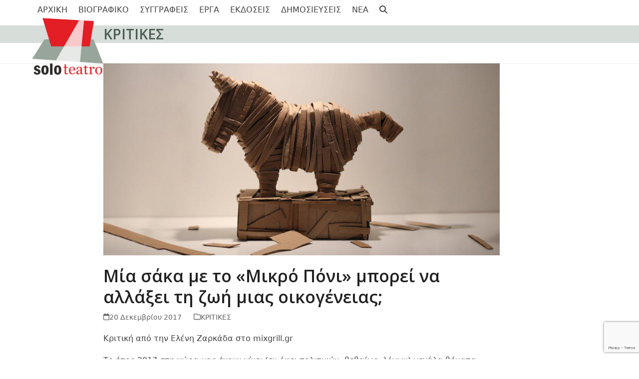

--- FILE ---
content_type: text/html; charset=UTF-8
request_url: https://soloteatro.gr/%CE%BC%CE%AF%CE%B1-%CF%83%CE%AC%CE%BA%CE%B1-%CE%BC%CE%B5-%CF%84%CE%BF-%CE%BC%CE%B9%CE%BA%CF%81%CF%8C-%CF%80%CF%8C%CE%BD%CE%B9-%CE%BC%CF%80%CE%BF%CF%81%CE%B5%CE%AF-%CE%BD%CE%B1-%CE%B1%CE%BB/
body_size: 17181
content:
<!DOCTYPE html>
<html lang="el" class="wpex-classic-style">
<head>
<meta charset="UTF-8">
<link rel="profile" href="http://gmpg.org/xfn/11">
<title>Μία σάκα με το «Μικρό Πόνι» μπορεί να αλλάξει τη ζωή μιας οικογένειας; &#8211; Solo Teatro</title>
<meta name='robots' content='max-image-preview:large' />
	<style>img:is([sizes="auto" i], [sizes^="auto," i]) { contain-intrinsic-size: 3000px 1500px }</style>
	<meta name="viewport" content="width=device-width, initial-scale=1">
<link rel='dns-prefetch' href='//maxcdn.bootstrapcdn.com' />
<link rel='dns-prefetch' href='//fonts.googleapis.com' />
<link rel="alternate" type="application/rss+xml" title="Ροή RSS &raquo; Solo Teatro" href="https://soloteatro.gr/feed/" />
<link rel="alternate" type="application/rss+xml" title="Ροή Σχολίων &raquo; Solo Teatro" href="https://soloteatro.gr/comments/feed/" />
<link rel="alternate" type="application/rss+xml" title="Ροή Σχολίων Solo Teatro &raquo; Μία σάκα με το «Μικρό Πόνι» μπορεί να αλλάξει τη ζωή μιας οικογένειας;" href="https://soloteatro.gr/%ce%bc%ce%af%ce%b1-%cf%83%ce%ac%ce%ba%ce%b1-%ce%bc%ce%b5-%cf%84%ce%bf-%ce%bc%ce%b9%ce%ba%cf%81%cf%8c-%cf%80%cf%8c%ce%bd%ce%b9-%ce%bc%cf%80%ce%bf%cf%81%ce%b5%ce%af-%ce%bd%ce%b1-%ce%b1%ce%bb/feed/" />
<link rel='stylesheet' id='js_composer_front-css' href='https://soloteatro.gr/wp-content/plugins/js_composer/assets/css/js_composer.min.css?ver=8.6.1' media='all' />
<link rel='stylesheet' id='sbr_styles-css' href='https://soloteatro.gr/wp-content/plugins/reviews-feed/assets/css/sbr-styles.min.css?ver=2.1.1' media='all' />
<link rel='stylesheet' id='sbi_styles-css' href='https://soloteatro.gr/wp-content/plugins/instagram-feed/css/sbi-styles.min.css?ver=6.10.0' media='all' />
<style id='caterhamcomputing-cc-child-pages-style-inline-css'>


</style>
<style id='pdfemb-pdf-embedder-viewer-style-inline-css'>
.wp-block-pdfemb-pdf-embedder-viewer{max-width:none}

</style>
<link rel='stylesheet' id='ccchildpagescss-css' href='https://soloteatro.gr/wp-content/plugins/cc-child-pages/includes/css/styles.css?ver=1.43' media='all' />
<link rel='stylesheet' id='ccchildpagesskincss-css' href='https://soloteatro.gr/wp-content/plugins/cc-child-pages/includes/css/skins.css?ver=1.43' media='all' />
<link rel='stylesheet' id='contact-form-7-css' href='https://soloteatro.gr/wp-content/plugins/contact-form-7/includes/css/styles.css?ver=6.1.4' media='all' />
<link rel='stylesheet' id='ctf_styles-css' href='https://soloteatro.gr/wp-content/plugins/custom-twitter-feeds/css/ctf-styles.min.css?ver=2.3.1' media='all' />
<link rel='stylesheet' id='cff-css' href='https://soloteatro.gr/wp-content/plugins/custom-facebook-feed/assets/css/cff-style.min.css?ver=4.3.4' media='all' />
<link rel='stylesheet' id='sb-font-awesome-css' href='https://maxcdn.bootstrapcdn.com/font-awesome/4.7.0/css/font-awesome.min.css?ver=6.8.3' media='all' />
<link rel='stylesheet' id='wpex-google-font-open-sans-css' href='https://fonts.googleapis.com/css2?family=Open+Sans:ital,wght@0,100;0,200;0,300;0,400;0,500;0,600;0,700;0,800;0,900;1,100;1,200;1,300;1,400;1,500;1,600;1,700;1,800;1,900&#038;display=swap&#038;subset=latin,%20greek' media='all' />
<link rel='stylesheet' id='wpex-style-css' href='https://soloteatro.gr/wp-content/themes/Total/style.css?ver=6.4.2' media='all' />
<link rel='stylesheet' id='wpex-mobile-menu-breakpoint-max-css' href='https://soloteatro.gr/wp-content/themes/Total/assets/css/frontend/breakpoints/max.min.css?ver=6.4.2' media='only screen and (max-width:959px)' />
<link rel='stylesheet' id='wpex-mobile-menu-breakpoint-min-css' href='https://soloteatro.gr/wp-content/themes/Total/assets/css/frontend/breakpoints/min.min.css?ver=6.4.2' media='only screen and (min-width:960px)' />
<link rel='stylesheet' id='vcex-shortcodes-css' href='https://soloteatro.gr/wp-content/themes/Total/assets/css/frontend/vcex-shortcodes.min.css?ver=6.4.2' media='all' />
<link rel='stylesheet' id='wpex-wpbakery-css' href='https://soloteatro.gr/wp-content/themes/Total/assets/css/frontend/wpbakery.min.css?ver=6.4.2' media='all' />
<script src="https://soloteatro.gr/wp-includes/js/jquery/jquery.min.js?ver=3.7.1" id="jquery-core-js"></script>
<script src="https://soloteatro.gr/wp-includes/js/jquery/jquery-migrate.min.js?ver=3.4.1" id="jquery-migrate-js"></script>
<script id="wpex-core-js-extra">
var wpex_theme_params = {"selectArrowIcon":"<span class=\"wpex-select-arrow__icon wpex-icon--sm wpex-flex wpex-icon\" aria-hidden=\"true\"><svg viewBox=\"0 0 24 24\" xmlns=\"http:\/\/www.w3.org\/2000\/svg\"><rect fill=\"none\" height=\"24\" width=\"24\"\/><g transform=\"matrix(0, -1, 1, 0, -0.115, 23.885)\"><polygon points=\"17.77,3.77 16,2 6,12 16,22 17.77,20.23 9.54,12\"\/><\/g><\/svg><\/span>","customSelects":".widget_categories form,.widget_archive select,.vcex-form-shortcode select","scrollToHash":"1","localScrollFindLinks":"1","localScrollHighlight":"1","localScrollUpdateHash":"1","scrollToHashTimeout":"500","localScrollTargets":"li.local-scroll a, a.local-scroll, .local-scroll-link, .local-scroll-link > a,.sidr-class-local-scroll-link,li.sidr-class-local-scroll > span > a,li.sidr-class-local-scroll > a","scrollToBehavior":"smooth"};
</script>
<script src="https://soloteatro.gr/wp-content/themes/Total/assets/js/frontend/core.min.js?ver=6.4.2" id="wpex-core-js" defer data-wp-strategy="defer"></script>
<script id="wpex-inline-js-after">
!function(){const e=document.querySelector("html"),t=()=>{const t=window.innerWidth-document.documentElement.clientWidth;t&&e.style.setProperty("--wpex-scrollbar-width",`${t}px`)};t(),window.addEventListener("resize",(()=>{t()}))}();
</script>
<script src="https://soloteatro.gr/wp-content/themes/Total/assets/js/frontend/search/drop-down.min.js?ver=6.4.2" id="wpex-search-drop_down-js" defer data-wp-strategy="defer"></script>
<script id="wpex-sticky-header-js-extra">
var wpex_sticky_header_params = {"breakpoint":"960","mobileSupport":"1"};
</script>
<script src="https://soloteatro.gr/wp-content/themes/Total/assets/js/frontend/sticky/header.min.js?ver=6.4.2" id="wpex-sticky-header-js" defer data-wp-strategy="defer"></script>
<script id="wpex-mobile-menu-sidr-js-extra">
var wpex_mobile_menu_sidr_params = {"breakpoint":"959","i18n":{"openSubmenu":"Open submenu of %s","closeSubmenu":"Close submenu of %s"},"openSubmenuIcon":"<span class=\"wpex-open-submenu__icon wpex-transition-transform wpex-duration-300 wpex-icon\" aria-hidden=\"true\"><svg xmlns=\"http:\/\/www.w3.org\/2000\/svg\" viewBox=\"0 0 448 512\"><path d=\"M201.4 342.6c12.5 12.5 32.8 12.5 45.3 0l160-160c12.5-12.5 12.5-32.8 0-45.3s-32.8-12.5-45.3 0L224 274.7 86.6 137.4c-12.5-12.5-32.8-12.5-45.3 0s-12.5 32.8 0 45.3l160 160z\"\/><\/svg><\/span>","source":"#site-navigation, #mobile-menu-search","side":"right","dark_surface":"1","displace":"","aria_label":"Mobile menu","aria_label_close":"Close mobile menu","class":["wpex-mobile-menu"],"speed":"300"};
</script>
<script src="https://soloteatro.gr/wp-content/themes/Total/assets/js/frontend/mobile-menu/sidr.min.js?ver=6.4.2" id="wpex-mobile-menu-sidr-js" defer data-wp-strategy="defer"></script>
<script></script><link rel="https://api.w.org/" href="https://soloteatro.gr/wp-json/" /><link rel="alternate" title="JSON" type="application/json" href="https://soloteatro.gr/wp-json/wp/v2/posts/2236" /><link rel="EditURI" type="application/rsd+xml" title="RSD" href="https://soloteatro.gr/xmlrpc.php?rsd" />
<meta name="generator" content="WordPress 6.8.3" />
<link rel="canonical" href="https://soloteatro.gr/%ce%bc%ce%af%ce%b1-%cf%83%ce%ac%ce%ba%ce%b1-%ce%bc%ce%b5-%cf%84%ce%bf-%ce%bc%ce%b9%ce%ba%cf%81%cf%8c-%cf%80%cf%8c%ce%bd%ce%b9-%ce%bc%cf%80%ce%bf%cf%81%ce%b5%ce%af-%ce%bd%ce%b1-%ce%b1%ce%bb/" />
<link rel='shortlink' href='https://soloteatro.gr/?p=2236' />
<link rel="alternate" title="oEmbed (JSON)" type="application/json+oembed" href="https://soloteatro.gr/wp-json/oembed/1.0/embed?url=https%3A%2F%2Fsoloteatro.gr%2F%25ce%25bc%25ce%25af%25ce%25b1-%25cf%2583%25ce%25ac%25ce%25ba%25ce%25b1-%25ce%25bc%25ce%25b5-%25cf%2584%25ce%25bf-%25ce%25bc%25ce%25b9%25ce%25ba%25cf%2581%25cf%258c-%25cf%2580%25cf%258c%25ce%25bd%25ce%25b9-%25ce%25bc%25cf%2580%25ce%25bf%25cf%2581%25ce%25b5%25ce%25af-%25ce%25bd%25ce%25b1-%25ce%25b1%25ce%25bb%2F" />
<link rel="alternate" title="oEmbed (XML)" type="text/xml+oembed" href="https://soloteatro.gr/wp-json/oembed/1.0/embed?url=https%3A%2F%2Fsoloteatro.gr%2F%25ce%25bc%25ce%25af%25ce%25b1-%25cf%2583%25ce%25ac%25ce%25ba%25ce%25b1-%25ce%25bc%25ce%25b5-%25cf%2584%25ce%25bf-%25ce%25bc%25ce%25b9%25ce%25ba%25cf%2581%25cf%258c-%25cf%2580%25cf%258c%25ce%25bd%25ce%25b9-%25ce%25bc%25cf%2580%25ce%25bf%25cf%2581%25ce%25b5%25ce%25af-%25ce%25bd%25ce%25b1-%25ce%25b1%25ce%25bb%2F&#038;format=xml" />
<link rel="icon" href="https://soloteatro.gr/wp-content/uploads/2017/06/favicon-32x32.png" sizes="32x32"><link rel="shortcut icon" href="https://soloteatro.gr/wp-content/uploads/2017/06/favicon-32x32.png"><link rel="apple-touch-icon" href="https://soloteatro.gr/wp-content/uploads/2017/06/apple-touch-icon.png" sizes="57x57" ><link rel="apple-touch-icon" href="https://soloteatro.gr/wp-content/uploads/2017/06/apple-touch-icon.png" sizes="76x76" ><link rel="apple-touch-icon" href="https://soloteatro.gr/wp-content/uploads/2017/06/apple-touch-icon.png" sizes="120x120"><link rel="apple-touch-icon" href="https://soloteatro.gr/wp-content/uploads/2017/06/apple-touch-icon.png" sizes="114x114"><noscript><style>body:not(.content-full-screen) .wpex-vc-row-stretched[data-vc-full-width-init="false"]{visibility:visible;}</style></noscript><script>function setREVStartSize(e){
			//window.requestAnimationFrame(function() {
				window.RSIW = window.RSIW===undefined ? window.innerWidth : window.RSIW;
				window.RSIH = window.RSIH===undefined ? window.innerHeight : window.RSIH;
				try {
					var pw = document.getElementById(e.c).parentNode.offsetWidth,
						newh;
					pw = pw===0 || isNaN(pw) || (e.l=="fullwidth" || e.layout=="fullwidth") ? window.RSIW : pw;
					e.tabw = e.tabw===undefined ? 0 : parseInt(e.tabw);
					e.thumbw = e.thumbw===undefined ? 0 : parseInt(e.thumbw);
					e.tabh = e.tabh===undefined ? 0 : parseInt(e.tabh);
					e.thumbh = e.thumbh===undefined ? 0 : parseInt(e.thumbh);
					e.tabhide = e.tabhide===undefined ? 0 : parseInt(e.tabhide);
					e.thumbhide = e.thumbhide===undefined ? 0 : parseInt(e.thumbhide);
					e.mh = e.mh===undefined || e.mh=="" || e.mh==="auto" ? 0 : parseInt(e.mh,0);
					if(e.layout==="fullscreen" || e.l==="fullscreen")
						newh = Math.max(e.mh,window.RSIH);
					else{
						e.gw = Array.isArray(e.gw) ? e.gw : [e.gw];
						for (var i in e.rl) if (e.gw[i]===undefined || e.gw[i]===0) e.gw[i] = e.gw[i-1];
						e.gh = e.el===undefined || e.el==="" || (Array.isArray(e.el) && e.el.length==0)? e.gh : e.el;
						e.gh = Array.isArray(e.gh) ? e.gh : [e.gh];
						for (var i in e.rl) if (e.gh[i]===undefined || e.gh[i]===0) e.gh[i] = e.gh[i-1];
											
						var nl = new Array(e.rl.length),
							ix = 0,
							sl;
						e.tabw = e.tabhide>=pw ? 0 : e.tabw;
						e.thumbw = e.thumbhide>=pw ? 0 : e.thumbw;
						e.tabh = e.tabhide>=pw ? 0 : e.tabh;
						e.thumbh = e.thumbhide>=pw ? 0 : e.thumbh;
						for (var i in e.rl) nl[i] = e.rl[i]<window.RSIW ? 0 : e.rl[i];
						sl = nl[0];
						for (var i in nl) if (sl>nl[i] && nl[i]>0) { sl = nl[i]; ix=i;}
						var m = pw>(e.gw[ix]+e.tabw+e.thumbw) ? 1 : (pw-(e.tabw+e.thumbw)) / (e.gw[ix]);
						newh =  (e.gh[ix] * m) + (e.tabh + e.thumbh);
					}
					var el = document.getElementById(e.c);
					if (el!==null && el) el.style.height = newh+"px";
					el = document.getElementById(e.c+"_wrapper");
					if (el!==null && el) {
						el.style.height = newh+"px";
						el.style.display = "block";
					}
				} catch(e){
					console.log("Failure at Presize of Slider:" + e)
				}
			//});
		  };</script>
		<style id="wp-custom-css">
			.cc-child-pages-thumb{max-width:100%;height:auto;display:block;margin:10px 10px;clear:both;}.simple .ccchildpage{background:#eee;/* Fallback ... */background:-moz-linear-gradient(top,rgba(0,0,0,0.1) 0%,rgba(0,0,0,0.1) 100%);/* FF3.6+ */background:-webkit-gradient(linear,left top,left bottom,color-stop(0%,rgba(0,0,0,0.3)),color-stop(100%,rgba(0,0,0,0.1)));/* Chrome,Safari4+ */background:-webkit-linear-gradient(top,rgba(0,0,0,0.1) 0%,rgba(0,0,0,0.1) 100%);/* Chrome10+,Safari5.1+ */background:-o-linear-gradient(top,rgba(0,0,0,0.1) 0%,rgba(0,0,0,0.1) 100%);/* Opera 11.10+ */background:-ms-linear-gradient(top,rgba(0,0,0,0.1) 0%,rgba(0,0,0,0.1) 100%);/* IE10+ */background:linear-gradient(to bottom,rgba(0,0,0,0.1) 0%,rgba(0,0,0,0.1) 100%);/* W3C */-webkit-border-radius:2px;-moz-border-radius:2px;border-radius:2px;color:#333;}#footer-callout-wrap{border-bottom:0px solid #eee;}.dropshadow{width:220px;box-shadow:0 4px 8px 0 rgba(0,0,0,0.2),0 6px 20px 0 rgba(0,0,0,0.10);text-align:left;}		</style>
		<noscript><style> .wpb_animate_when_almost_visible { opacity: 1; }</style></noscript><style data-type="wpex-css" id="wpex-css">/*TYPOGRAPHY*/:root{--wpex-heading-font-family:'Open Sans',sans-serif;}h1,.wpex-h1{font-family:'Open Sans',sans-serif;font-style:normal;font-size:36px;}h2,.wpex-h2{font-family:'Open Sans',sans-serif;font-size:28px;}h3,.wpex-h3{font-family:'Open Sans',sans-serif;font-size:22px;}h4,.wpex-h4{font-family:'Open Sans',sans-serif;font-size:18px;}/*ADVANCED STYLING CSS*/#site-logo .logo-img{max-height:130px;width:auto;}/*CUSTOMIZER STYLING*/:root{--wpex-bg-color:ffffff;--wpex-accent:#879b90;--wpex-accent-alt:#879b90;--wpex-link-color:#dd3333;--wpex-hover-heading-link-color:#dd3333;--wpex-hover-link-color:#c47b3a;--wpex-btn-color:#000000;--wpex-vc-column-inner-margin-bottom:40px;}.site-boxed{--wpex-bg-color:ffffff;}.page-header.wpex-supports-mods{background-color:#d7ddd9;border-top-color:#ffffff;border-bottom-color:#ffffff;}.page-header.wpex-supports-mods .page-header-title{color:#4a5e53;}#site-scroll-top{color:#657c1f;}.header-padding{padding-block-start:20px;padding-block-end:30px;}#site-navigation-wrap{--wpex-hover-main-nav-link-color:#879b90;--wpex-active-main-nav-link-color:#879b90;}#footer-callout-wrap{padding-block-start:50px;padding-block-end:50px;background-color:#97a59a;color:#ffffff;}#footer-callout .theme-button{border-radius:5px;background:#5d665e;color:#ffffff;}#footer-callout .theme-button:hover{background:#262626;color:#24e29d;}@media only screen and (min-width:960px){#site-logo .logo-img{max-width:150;}}@media only screen and (max-width:767px){#site-logo .logo-img{max-width:80;}}@media only screen and (min-width:768px) and (max-width:959px){#site-logo .logo-img{max-width:150;}}</style></head>

<body class="wp-singular post-template-default single single-post postid-2236 single-format-standard wp-custom-logo wp-embed-responsive wp-theme-Total wpex-theme wpex-responsive full-width-main-layout no-composer wpex-live-site site-full-width content-right-sidebar has-sidebar post-in-category-reviews sidebar-widget-icons hasnt-overlay-header has-mobile-menu wpex-mobile-toggle-menu-icon_buttons wpex-no-js wpb-js-composer js-comp-ver-8.6.1 vc_responsive">

	
<a href="#content" class="skip-to-content">Skip to content</a>

	
	<span data-ls_id="#site_top" tabindex="-1"></span>
	<div id="outer-wrap" class="wpex-overflow-clip">
		
		
		
		<div id="wrap" class="wpex-clr">

			<div id="site-header-sticky-wrapper" class="wpex-sticky-header-holder not-sticky wpex-print-hidden">	<header id="site-header" class="header-one wpex-z-sticky wpex-dropdowns-shadow-one fixed-scroll has-sticky-dropshadow dyn-styles wpex-print-hidden wpex-relative wpex-clr">
				<div id="site-header-inner" class="header-one-inner header-padding container wpex-relative wpex-h-100 wpex-py-30 wpex-clr">
<div id="site-logo" class="site-branding header-one-logo logo-padding wpex-flex wpex-items-center wpex-float-left wpex-h-100">
	<div id="site-logo-inner" ><a id="site-logo-link" href="https://soloteatro.gr/" rel="home" class="main-logo"><img src="https://soloteatro.gr/wp-content/uploads/2018/04/solo-teatro-logo-300.png" alt="Solo Teatro" class="logo-img wpex-h-auto wpex-max-w-100 wpex-align-middle" width="300" height="130" data-no-retina data-skip-lazy fetchpriority="high" srcset="https://soloteatro.gr/wp-content/uploads/2018/04/solo-teatro-logo-300.png 1x,https://soloteatro.gr/wp-content/uploads/2018/04/solo-teatro-logo-300.png 2x"></a></div>

</div>

<div id="site-navigation-wrap" class="navbar-style-one navbar-fixed-height navbar-allows-inner-bg navbar-fixed-line-height wpex-dropdowns-caret wpex-stretch-megamenus hide-at-mm-breakpoint wpex-clr wpex-print-hidden">
	<nav id="site-navigation" class="navigation main-navigation main-navigation-one wpex-clr" aria-label="Main menu"><ul id="menu-main-menu" class="main-navigation-ul dropdown-menu wpex-dropdown-menu wpex-dropdown-menu--onhover"><li id="menu-item-179" class="menu-item menu-item-type-post_type menu-item-object-page menu-item-home menu-item-179"><a href="https://soloteatro.gr/"><span class="link-inner">ΑΡΧΙΚΗ</span></a></li>
<li id="menu-item-770" class="menu-item menu-item-type-post_type menu-item-object-page menu-item-770"><a title="biography" href="https://soloteatro.gr/biographical-note/"><span class="link-inner">ΒΙΟΓΡΑΦΙΚΟ</span></a></li>
<li id="menu-item-88" class="menu-item menu-item-type-post_type menu-item-object-page menu-item-88"><a href="https://soloteatro.gr/authors/"><span class="link-inner">ΣΥΓΓΡΑΦΕΙΣ</span></a></li>
<li id="menu-item-2595" class="menu-item menu-item-type-custom menu-item-object-custom menu-item-has-children menu-item-2595 dropdown"><a href="#"><span class="link-inner">ΕΡΓΑ</span></a>
<ul class="sub-menu">
	<li id="menu-item-79" class="menu-item menu-item-type-post_type menu-item-object-page menu-item-79"><a href="https://soloteatro.gr/translated-plays/"><span class="link-inner">ΜΕΤΑΦΡΑΣΜΕΝΑ ΕΡΓΑ</span></a></li>
	<li id="menu-item-226" class="menu-item menu-item-type-post_type menu-item-object-page menu-item-226"><a href="https://soloteatro.gr/new-plays/"><span class="link-inner">ΝΕΑ ΕΡΓΑ (ΑΜΕΤΑΦΡΑΣΤΑ)</span></a></li>
	<li id="menu-item-595" class="menu-item menu-item-type-post_type menu-item-object-page menu-item-595"><a href="https://soloteatro.gr/hyper-titles-at-festivals/"><span class="link-inner">ΥΠΕΡΤΙΤΛΙΣΜΟΣ ΠΑΡΑΣΤΑΣΕΩΝ</span></a></li>
</ul>
</li>
<li id="menu-item-667" class="menu-item menu-item-type-post_type menu-item-object-page menu-item-667"><a href="https://soloteatro.gr/publications/"><span class="link-inner">ΕΚΔΟΣΕΙΣ</span></a></li>
<li id="menu-item-698" class="menu-item menu-item-type-post_type menu-item-object-page menu-item-698"><a href="https://soloteatro.gr/published-articles/"><span class="link-inner">ΔΗΜΟΣΙΕΥΣΕΙΣ</span></a></li>
<li id="menu-item-199" class="menu-item menu-item-type-custom menu-item-object-custom menu-item-has-children menu-item-199 dropdown"><a href="#"><span class="link-inner">NEA</span></a>
<ul class="sub-menu">
	<li id="menu-item-215" class="menu-item menu-item-type-taxonomy menu-item-object-category menu-item-215"><a href="https://soloteatro.gr/category/press-releases/"><span class="link-inner">ΔΕΛΤΙΑ ΤΥΠΟΥ</span></a></li>
	<li id="menu-item-216" class="menu-item menu-item-type-taxonomy menu-item-object-category current-post-ancestor current-menu-parent current-post-parent menu-item-216"><a href="https://soloteatro.gr/category/reviews/"><span class="link-inner">ΚΡΙΤΙΚΕΣ</span></a></li>
	<li id="menu-item-217" class="menu-item menu-item-type-taxonomy menu-item-object-category menu-item-217"><a href="https://soloteatro.gr/category/foreign-press/"><span class="link-inner">ΞΕΝΟΣ ΤΥΠΟΣ</span></a></li>
	<li id="menu-item-736" class="menu-item menu-item-type-post_type menu-item-object-page menu-item-736"><a href="https://soloteatro.gr/interviews/"><span class="link-inner">ΣΥΝΕΝΤΕΥΞΕΙΣ</span></a></li>
	<li id="menu-item-697" class="menu-item menu-item-type-post_type menu-item-object-page menu-item-697"><a href="https://soloteatro.gr/%ce%b5%ce%b9%cf%83%ce%b7%ce%b3%ce%b7%cf%83%ce%b5%ce%b9%cf%83/"><span class="link-inner">ΕΙΣΗΓΗΣΕΙΣ ΣΕ ΣΥΝΕΔΡΙΑ</span></a></li>
	<li id="menu-item-2161" class="menu-item menu-item-type-taxonomy menu-item-object-category menu-item-2161"><a href="https://soloteatro.gr/category/happening-now-archive/"><span class="link-inner">ΣΥΜΒΑΙΝΕΙ-Αρχείο</span></a></li>
</ul>
</li>
<li class="search-toggle-li menu-item wpex-menu-extra no-icon-margin"><a href="#" class="site-search-toggle search-dropdown-toggle" role="button" aria-expanded="false" aria-controls="searchform-dropdown" aria-label="Search"><span class="link-inner"><span class="wpex-menu-search-text wpex-hidden">Search</span><span class="wpex-menu-search-icon wpex-icon" aria-hidden="true"><svg xmlns="http://www.w3.org/2000/svg" viewBox="0 0 512 512"><path d="M416 208c0 45.9-14.9 88.3-40 122.7L502.6 457.4c12.5 12.5 12.5 32.8 0 45.3s-32.8 12.5-45.3 0L330.7 376c-34.4 25.2-76.8 40-122.7 40C93.1 416 0 322.9 0 208S93.1 0 208 0S416 93.1 416 208zM208 352a144 144 0 1 0 0-288 144 144 0 1 0 0 288z"/></svg></span></span></a></li></ul></nav>
</div>


<div id="mobile-menu" class="wpex-mobile-menu-toggle show-at-mm-breakpoint wpex-flex wpex-items-center wpex-absolute wpex-top-50 -wpex-translate-y-50 wpex-right-0">
	<div class="wpex-inline-flex wpex-items-center"><a href="#" class="mobile-menu-toggle" role="button" aria-expanded="false"><span class="mobile-menu-toggle__icon wpex-flex"><span class="wpex-hamburger-icon wpex-hamburger-icon--inactive wpex-hamburger-icon--animate" aria-hidden="true"><span></span></span></span><span class="screen-reader-text" data-open-text>Open mobile menu</span><span class="screen-reader-text" data-open-text>Close mobile menu</span></a></div>
</div>


<div id="searchform-dropdown" class="header-searchform-wrap header-drop-widget header-drop-widget--colored-top-border wpex-invisible wpex-opacity-0 wpex-absolute wpex-transition-all wpex-duration-200 wpex-translate-Z-0 wpex-text-initial wpex-z-dropdown wpex-top-100 wpex-right-0 wpex-surface-1 wpex-text-2 wpex-p-15">
<form role="search" method="get" class="searchform searchform--header-dropdown wpex-flex" action="https://soloteatro.gr/" autocomplete="off">
	<label for="searchform-input-6975fa072a13e" class="searchform-label screen-reader-text">Search</label>
	<input id="searchform-input-6975fa072a13e" type="search" class="searchform-input wpex-block wpex-border-0 wpex-outline-0 wpex-w-100 wpex-h-auto wpex-leading-relaxed wpex-rounded-0 wpex-text-2 wpex-surface-2 wpex-p-10 wpex-text-1em wpex-unstyled-input" name="s" placeholder="Search" required>
			<button type="submit" class="searchform-submit wpex-hidden wpex-rounded-0 wpex-py-10 wpex-px-15" aria-label="Submit search"><span class="wpex-icon" aria-hidden="true"><svg xmlns="http://www.w3.org/2000/svg" viewBox="0 0 512 512"><path d="M416 208c0 45.9-14.9 88.3-40 122.7L502.6 457.4c12.5 12.5 12.5 32.8 0 45.3s-32.8 12.5-45.3 0L330.7 376c-34.4 25.2-76.8 40-122.7 40C93.1 416 0 322.9 0 208S93.1 0 208 0S416 93.1 416 208zM208 352a144 144 0 1 0 0-288 144 144 0 1 0 0 288z"/></svg></span></button>
</form>
</div>
</div>
			</header>
</div>
			
			<main id="main" class="site-main wpex-clr">

				
<header class="page-header default-page-header wpex-relative wpex-mb-40 wpex-surface-2 wpex-py-20 wpex-border-t wpex-border-b wpex-border-solid wpex-border-surface-3 wpex-text-2 wpex-supports-mods">

	
	<div class="page-header-inner container">
<div class="page-header-content">

<span class="page-header-title wpex-block wpex-m-0 wpex-text-2xl">

	<span>ΚΡΙΤΙΚΕΣ</span>

</span>

</div></div>

	
</header>


<div id="content-wrap"  class="container wpex-clr">

	
	<div id="primary" class="content-area wpex-clr">

		
		<div id="content" class="site-content wpex-clr">

			
			
<article id="single-blocks" class="single-blog-article wpex-first-mt-0 wpex-clr">
	<div id="post-media" class="single-blog-media single-media wpex-relative wpex-mb-20">	<a href="https://soloteatro.gr/wp-content/uploads/2017/12/tnk-pony.jpg" title="Enlarge Image" class="wpex-lightbox"><img width="950" height="460" src="https://soloteatro.gr/wp-content/uploads/2017/12/tnk-pony.jpg" class="blog-single-media-img wpex-align-middle" alt="" loading="lazy" decoding="async" srcset="https://soloteatro.gr/wp-content/uploads/2017/12/tnk-pony.jpg 950w, https://soloteatro.gr/wp-content/uploads/2017/12/tnk-pony-300x145.jpg 300w, https://soloteatro.gr/wp-content/uploads/2017/12/tnk-pony-768x372.jpg 768w" sizes="auto, (max-width: 950px) 100vw, 950px" /></a>
	</div>


<header class="single-blog-header wpex-mb-10">
	<h1 class="single-post-title entry-title wpex-m-0 wpex-text-3xl">Μία σάκα με το «Μικρό Πόνι» μπορεί να αλλάξει τη ζωή μιας οικογένειας;</h1>
</header>
<ul class="meta wpex-text-sm wpex-text-3 wpex-mb-20 wpex-last-mr-0">    <li class="meta-date"><span class="meta-icon wpex-icon" aria-hidden="true"><svg xmlns="http://www.w3.org/2000/svg" viewBox="0 0 448 512"><path d="M152 24c0-13.3-10.7-24-24-24s-24 10.7-24 24V64H64C28.7 64 0 92.7 0 128v16 48V448c0 35.3 28.7 64 64 64H384c35.3 0 64-28.7 64-64V192 144 128c0-35.3-28.7-64-64-64H344V24c0-13.3-10.7-24-24-24s-24 10.7-24 24V64H152V24zM48 192H400V448c0 8.8-7.2 16-16 16H64c-8.8 0-16-7.2-16-16V192z"/></svg></span><time class="updated" datetime="2017-12-20">20 Δεκεμβρίου 2017</time></li>
<li class="meta-category"><span class="meta-icon wpex-icon" aria-hidden="true"><svg xmlns="http://www.w3.org/2000/svg" viewBox="0 0 512 512"><path d="M0 96C0 60.7 28.7 32 64 32H196.1c19.1 0 37.4 7.6 50.9 21.1L289.9 96H448c35.3 0 64 28.7 64 64V416c0 35.3-28.7 64-64 64H64c-35.3 0-64-28.7-64-64V96zM64 80c-8.8 0-16 7.2-16 16V416c0 8.8 7.2 16 16 16H448c8.8 0 16-7.2 16-16V160c0-8.8-7.2-16-16-16H286.6c-10.6 0-20.8-4.2-28.3-11.7L213.1 87c-4.5-4.5-10.6-7-17-7H64z"/></svg></span><span><a class="term-4" href="https://soloteatro.gr/category/reviews/">ΚΡΙΤΙΚΕΣ</a></span></li></ul>

<div class="single-blog-content single-content entry wpex-mt-20 wpex-mb-40 wpex-clr"><p>Κριτική από την Ελένη Ζαρκάδα στο mixgrill.gr</p>
<p>Το έτος 2017 στη χώρα μας έχουν γίνει (εν όψει πολιτικών, βεβαίως, λόγων) μεγάλα βήματα σχετικά με την αποδοχή της διαφορετικότητας και την εξάλειψη των ρατσιστικών τάσεων. Παρόλα αυτά, θέματα που προβληματίζουν την κοινή γνώμη πολύ συχνά μπαίνουν «κάτω από το χαλάκι» ακόμα και μπροστά στο μεγαλεπίβολο σχέδιο της εκάστοτε αριστερίζουσας κυβέρνησης να θεμελιώσει τα βασικά έστω δικαιώματα ανθρώπων, όπως πχ. της LGBT κοινότητας. Δεν μπορείς, ωστόσο, να χτίσεις πάνω σε σαθρά θεμέλια, διότι στη «σύγχρονη» Ελλάδα ο συντηρητισμός εξακολουθεί να υπάρχει και να κυριαρχεί στη σκέψη της μεγαλύτερης μερίδας των πολιτών.</p>
<p>Σε αυτό το κλίμα, το<b class="c_E83952"> Θέατρο του Νέου Κόσμου</b> ανεβάζει φέτος στον Κάτω Χώρο την παράσταση <b class="c_E83952">«Το Μικρό Πόνι»</b> του <b class="c_E83952">Πάκο Μπεθέρα</b>, σε μετάφραση <b class="c_E83952">Μαρίας Χατζηεμμανουήλ </b>(η οποία τιμήθηκε με το <b class="c_E83952">Ευρωπαϊκό Βραβείο Eurodram του Maison d’ Europe et d’ Orient</b>). Πρωταγωνιστές είναι ο <b class="c_E83952">Χάιμε</b> (Κωνσταντίνος Γιαννακόπουλος) και η <b class="c_E83952">Ιρένε</b> (Ρηνιώ Κυριαζή), ένα ζευγάρι που μεγαλώνει το μοναχοπαίδι του (<b class="c_E83952">Λουίζμι</b>) χωρίς να γνωρίζει τα προβλήματα που το παιδί αντιμετωπίζει στην καθημερινή του σχολική ζωή, ώσπου μία ημέρα ο διευθυντής του σχολείου τους καλεί, για να βάλει σε τάξη την κατάσταση. Το θέμα, όμως, είναι προς τα πού γέρνει η ζυγαριά; Σε βάρος των παιδιών που κακοποιούν τον Λουίζμι ή σε βάρος των ίδιου και της σχολικής του σάκας;</p>
<p><a href="http://www.mixgrill.gr/ar55861el-mia-saka-me-to-mikro-poni-mporei-na-allaksei-ti-zwi-mias-oikogeneias.html">http://www.mixgrill.gr/ar55861el-mia-saka-me-to-mikro-poni-mporei-na-allaksei-ti-zwi-mias-oikogeneias.html</a></p>
<p>&nbsp;</p>
</div>


		<div class="wpex-social-share style-flat position-horizontal wpex-mx-auto wpex-mb-40 wpex-print-hidden" data-target="_blank" data-source="https%3A%2F%2Fsoloteatro.gr%2F" data-url="https%3A%2F%2Fsoloteatro.gr%2F%25ce%25bc%25ce%25af%25ce%25b1-%25cf%2583%25ce%25ac%25ce%25ba%25ce%25b1-%25ce%25bc%25ce%25b5-%25cf%2584%25ce%25bf-%25ce%25bc%25ce%25b9%25ce%25ba%25cf%2581%25cf%258c-%25cf%2580%25cf%258c%25ce%25bd%25ce%25b9-%25ce%25bc%25cf%2580%25ce%25bf%25cf%2581%25ce%25b5%25ce%25af-%25ce%25bd%25ce%25b1-%25ce%25b1%25ce%25bb%2F" data-title="Μία σάκα με το «Μικρό Πόνι» μπορεί να αλλάξει τη ζωή μιας οικογένειας;" data-image="https%3A%2F%2Fsoloteatro.gr%2Fwp-content%2Fuploads%2F2017%2F12%2Ftnk-pony.jpg">

			<h3 class="theme-heading border-bottom social-share-title"><span class="text">Share This</span></h3>
			
	<ul class="wpex-social-share__list wpex-m-0 wpex-p-0 wpex-list-none wpex-flex wpex-flex-wrap wpex-gap-5">			<li class="wpex-social-share__item wpex-m-0 wpex-p-0 wpex-inline-block">
									<a href="#" role="button" class="wpex-social-share__link wpex-social-share__link--facebook wpex-facebook wpex-flex wpex-items-center wpex-justify-center wpex-no-underline wpex-gap-10 wpex-duration-150 wpex-transition-colors wpex-social-bg" aria-label="Share on Facebook">
				<span class="wpex-social-share__icon"><span class="wpex-icon" aria-hidden="true"><svg xmlns="http://www.w3.org/2000/svg" viewBox="0 0 512 512"><path d="M512 256C512 114.6 397.4 0 256 0S0 114.6 0 256C0 376 82.7 476.8 194.2 504.5V334.2H141.4V256h52.8V222.3c0-87.1 39.4-127.5 125-127.5c16.2 0 44.2 3.2 55.7 6.4V172c-6-.6-16.5-1-29.6-1c-42 0-58.2 15.9-58.2 57.2V256h83.6l-14.4 78.2H287V510.1C413.8 494.8 512 386.9 512 256h0z"/></svg></span></span>						<span class="wpex-social-share__label wpex-label">Facebook</span>
									</a>
			</li>
					<li class="wpex-social-share__item wpex-m-0 wpex-p-0 wpex-inline-block">
									<a href="#" role="button" class="wpex-social-share__link wpex-social-share__link--twitter wpex-twitter wpex-flex wpex-items-center wpex-justify-center wpex-no-underline wpex-gap-10 wpex-duration-150 wpex-transition-colors wpex-social-bg" aria-label="Post on X">
				<span class="wpex-social-share__icon"><span class="wpex-icon" aria-hidden="true"><svg xmlns="http://www.w3.org/2000/svg" viewBox="0 0 512 512"><path d="M389.2 48h70.6L305.6 224.2 487 464H345L233.7 318.6 106.5 464H35.8L200.7 275.5 26.8 48H172.4L272.9 180.9 389.2 48zM364.4 421.8h39.1L151.1 88h-42L364.4 421.8z"/></svg></span></span>						<span class="wpex-social-share__label wpex-label">Twitter</span>
									</a>
			</li>
		</ul>
	
		</div>

	
</article>

			
			
		</div>

		
	</div>

	
<aside id="sidebar" class="sidebar-primary sidebar-container wpex-print-hidden">

	
	<div id="sidebar-inner" class="sidebar-container-inner wpex-mb-40"><div id="wpex_recent_posts_thumb-2" class="sidebar-box widget widget_wpex_recent_posts_thumb wpex-mb-30 wpex-clr"><div class='widget-title wpex-heading wpex-text-md wpex-mb-20'>ΔΕΛΤΙΑ ΤΥΠΟΥ</div><ul class="wpex-widget-recent-posts style-default"><li class="wpex-widget-recent-posts-li wpex-py-15 wpex-border-b wpex-border-solid wpex-border-main wpex-border-t"><a href="https://soloteatro.gr/15%ce%bf-%ce%b9%ce%b2%ce%b7%cf%81%ce%bf%ce%b1%ce%bc%ce%b5%cf%81%ce%b9%ce%ba%ce%b1%ce%bd%ce%b9%ce%ba%cf%8c-%cf%86%ce%b5%cf%83%cf%84%ce%b9%ce%b2%ce%ac%ce%bb-%ce%b8%ce%b5%ce%b1%cf%84%cf%81%ce%b9%ce%ba/" class="wpex-flex wpex-inherit-color-important wpex-no-underline"><div class="wpex-widget-recent-posts-thumbnail wpex-self-start wpex-flex-shrink-0 wpex-mr-15" style="width:65px"><img loading="lazy" class="wpex-align-middle" decoding="async" src="https://soloteatro.gr/wp-content/uploads/2026/01/fb_nstg_1-300x300.jpg" alt="" srcset="https://soloteatro.gr/wp-content/uploads/2026/01/fb_nstg_1-300x300.jpg 300w, https://soloteatro.gr/wp-content/uploads/2026/01/fb_nstg_1-1024x1024.jpg 1024w, https://soloteatro.gr/wp-content/uploads/2026/01/fb_nstg_1-150x150.jpg 150w, https://soloteatro.gr/wp-content/uploads/2026/01/fb_nstg_1-768x768.jpg 768w, https://soloteatro.gr/wp-content/uploads/2026/01/fb_nstg_1.jpg 1042w" width="300" height="300"></div><div class="wpex-widget-recent-posts-details wpex-flex-grow"><div class="wpex-widget-recent-posts-title wpex-heading wpex-widget-heading">15ο Ιβηροαμερικανικό Φεστιβάλ Θεατρικών αναλογίων. Όλες τις Τρίτες του Φεβρουαρίου στις 5 μ.μ. στην Ελληνοαμερικανική Ένωση, Μασσαλίας 22, Κολωνάκι, Αθήνα</div><div class="wpex-widget-recent-posts-date wpex-text-sm wpex-text-3">24 Ιανουαρίου 2026</div></div></a></li><li class="wpex-widget-recent-posts-li wpex-py-15 wpex-border-b wpex-border-solid wpex-border-main"><a href="https://soloteatro.gr/%cf%84%ce%bf-%ce%bc%ce%b5%ce%b3%ce%ac%ce%bb%ce%bf-%ce%b2%cf%81%ce%b1%ce%b2%ce%b5%ce%af%ce%bf-%ce%bc%ce%b5%cf%84%ce%ac%cf%86%cf%81%ce%b1%cf%83%ce%b7%cf%82-%cf%84%ce%bf%cf%85-%ce%ba%ce%b1%cf%84%ce%b1/" class="wpex-flex wpex-inherit-color-important wpex-no-underline"><div class="wpex-widget-recent-posts-thumbnail wpex-self-start wpex-flex-shrink-0 wpex-mr-15" style="width:65px"><img loading="lazy" class="wpex-align-middle" decoding="async" src="https://soloteatro.gr/wp-content/uploads/2025/12/20251210_213001-scaled-225x300.jpg" alt="" srcset="https://soloteatro.gr/wp-content/uploads/2025/12/20251210_213001-scaled-225x300.jpg 225w, https://soloteatro.gr/wp-content/uploads/2025/12/20251210_213001-768x1024.jpg 768w, https://soloteatro.gr/wp-content/uploads/2025/12/20251210_213001-1152x1536.jpg 1152w, https://soloteatro.gr/wp-content/uploads/2025/12/20251210_213001-1536x2048.jpg 1536w, https://soloteatro.gr/wp-content/uploads/2025/12/20251210_213001-scaled.jpg 1920w" width="225" height="300"></div><div class="wpex-widget-recent-posts-details wpex-flex-grow"><div class="wpex-widget-recent-posts-title wpex-heading wpex-widget-heading">Το μεγάλο Βραβείο Μετάφρασης του Καταλανικού Ιδρύματος Ραμόν Λιούλ στη Μαρία Χατζηεμμανουήλ</div><div class="wpex-widget-recent-posts-date wpex-text-sm wpex-text-3">29 Δεκεμβρίου 2025</div></div></a></li><li class="wpex-widget-recent-posts-li wpex-py-15 wpex-border-b wpex-border-solid wpex-border-main"><a href="https://soloteatro.gr/%ce%b1%cf%85%cf%84%ce%bf%ce%bc%cf%85%ce%b8%ce%bf%cf%80%ce%bb%ce%b1%cf%83%ce%af%ce%b1-%ce%b7-%ce%b5%ce%be%ce%b1%cf%86%ce%ac%ce%bd%ce%b9%cf%83%ce%b7-%cf%84%ce%bf%cf%85-%ce%b5%ce%b3%cf%8e/" class="wpex-flex wpex-inherit-color-important wpex-no-underline"><div class="wpex-widget-recent-posts-thumbnail wpex-self-start wpex-flex-shrink-0 wpex-mr-15" style="width:65px"><img loading="lazy" class="wpex-align-middle" decoding="async" src="https://soloteatro.gr/wp-content/uploads/2025/09/SergioBlancoVERT_©MasiarPasquali-scaled-200x300.jpg" alt="" srcset="https://soloteatro.gr/wp-content/uploads/2025/09/SergioBlancoVERT_©MasiarPasquali-scaled-200x300.jpg 200w, https://soloteatro.gr/wp-content/uploads/2025/09/SergioBlancoVERT_©MasiarPasquali-683x1024.jpg 683w, https://soloteatro.gr/wp-content/uploads/2025/09/SergioBlancoVERT_©MasiarPasquali-768x1152.jpg 768w, https://soloteatro.gr/wp-content/uploads/2025/09/SergioBlancoVERT_©MasiarPasquali-1024x1536.jpg 1024w, https://soloteatro.gr/wp-content/uploads/2025/09/SergioBlancoVERT_©MasiarPasquali-1365x2048.jpg 1365w, https://soloteatro.gr/wp-content/uploads/2025/09/SergioBlancoVERT_©MasiarPasquali-scaled.jpg 1707w" width="200" height="300"></div><div class="wpex-widget-recent-posts-details wpex-flex-grow"><div class="wpex-widget-recent-posts-title wpex-heading wpex-widget-heading">Αυτομυθοπλασία: Η εξαφάνιση του Εγώ – Διάλεξη του Σέρχιο Μπλάνκο στο Ινστιτούτο Θερβάντες Είσοδος ελεύθερη</div><div class="wpex-widget-recent-posts-date wpex-text-sm wpex-text-3">25 Νοεμβρίου 2025</div></div></a></li></ul></div><div id="wpex_recent_posts_thumb-3" class="sidebar-box widget widget_wpex_recent_posts_thumb wpex-mb-30 wpex-clr"><div class='widget-title wpex-heading wpex-text-md wpex-mb-20'>ΠΡΟΣΦΑΤΗ ΑΡΘΡΟΓΡΑΦΙΑ</div><ul class="wpex-widget-recent-posts style-fullimg"><li class="wpex-widget-recent-posts-li wpex-mb-15 wpex-border-t"><a href="https://soloteatro.gr/el-segundo-siglo-de-oro-del-teatro-espanol/" class="wpex-block wpex-inherit-color-important wpex-no-underline"><div class="wpex-widget-recent-posts-thumbnail wpex-self-start wpex-mb-15"><img width="677" height="677" src="https://soloteatro.gr/wp-content/uploads/2025/06/Extra2-Portada-cuadr.jpg" class="wpex-align-middle" alt="" loading="lazy" decoding="async" srcset="https://soloteatro.gr/wp-content/uploads/2025/06/Extra2-Portada-cuadr.jpg 677w, https://soloteatro.gr/wp-content/uploads/2025/06/Extra2-Portada-cuadr-300x300.jpg 300w, https://soloteatro.gr/wp-content/uploads/2025/06/Extra2-Portada-cuadr-150x150.jpg 150w" sizes="auto, (max-width: 677px) 100vw, 677px" /></div><div class="wpex-widget-recent-posts-details wpex-flex-grow"><div class="wpex-widget-recent-posts-title wpex-heading wpex-widget-heading">El segundo siglo de oro del teatro español</div><div class="wpex-widget-recent-posts-date wpex-text-sm wpex-text-3">30 Οκτωβρίου 2024</div></div></a></li></ul></div></div>

	
</aside>


</div>


			
<div class="post-pagination-wrap wpex-py-20 wpex-border-solid wpex-border-t wpex-border-main wpex-print-hidden">
	<ul class="post-pagination container wpex-flex wpex-justify-between wpex-list-none"><li class="post-prev wpex-flex-grow wpex-mr-10"><a href="https://soloteatro.gr/%ce%bf%ce%b9-%ce%ac%ce%bd%ce%b8%cf%81%cf%89%cf%80%ce%bf%ce%b9-%ce%b5%ce%af%ce%bd%ce%b1%ce%b9-%ce%b1%ce%b4%cf%85%cf%83%cf%8e%cf%80%ce%b7%cf%84%ce%bf%ce%b9-%ce%b1%cf%80%ce%ad%ce%bd%ce%b1%ce%bd%cf%84/" rel="prev"><span class="wpex-mr-10 wpex-icon wpex-icon--xs wpex-icon--bidi" aria-hidden="true"><svg xmlns="http://www.w3.org/2000/svg" viewBox="0 0 320 512"><path d="M9.4 233.4c-12.5 12.5-12.5 32.8 0 45.3l192 192c12.5 12.5 32.8 12.5 45.3 0s12.5-32.8 0-45.3L77.3 256 246.6 86.6c12.5-12.5 12.5-32.8 0-45.3s-32.8-12.5-45.3 0l-192 192z"/></svg></span><span class="screen-reader-text">previous post: </span>Οι άνθρωποι είναι αδυσώπητοι απέναντι στο διαφορετικό. Είδαμε το Μικρό πόνι.</a></li><li class="post-next wpex-flex-grow wpex-ml-10 wpex-text-right"><a href="https://soloteatro.gr/%cf%84%ce%bf-%ce%ba%ce%ac%ce%bb%ce%b5%cf%83%ce%bc%ce%b1-%cf%84%ce%b7%cf%82-%ce%bb%ce%bf%cf%81%ce%af%ce%bd-%cf%83%cf%84%ce%bf-%ce%b8%ce%ad%ce%b1%cf%84%cf%81%ce%bf-%ce%b1%cf%81%ce%b3%cf%8e/" rel="next"><span class="screen-reader-text">next post: </span>«Το κάλεσμα της Λορίν» στο Θέατρο Αργώ<span class="wpex-ml-10 wpex-icon wpex-icon--xs wpex-icon--bidi" aria-hidden="true"><svg xmlns="http://www.w3.org/2000/svg" viewBox="0 0 320 512"><path d="M310.6 233.4c12.5 12.5 12.5 32.8 0 45.3l-192 192c-12.5 12.5-32.8 12.5-45.3 0s-12.5-32.8 0-45.3L242.7 256 73.4 86.6c-12.5-12.5-12.5-32.8 0-45.3s32.8-12.5 45.3 0l192 192z"/></svg></span></a></li></ul>
</div>

		</main>

		
		
<div id="footer-callout-wrap" class="wpex-surface-2 wpex-text-2 wpex-py-30 wpex-border-solid wpex-border-surface-3 wpex-border-y wpex-print-hidden">
	<div id="footer-callout" class="container wpex-md-flex wpex-md-items-center">
					<div id="footer-callout-left" class="footer-callout-content wpex-text-xl wpex-md-flex-grow wpex-md-w-75">Ενδιαφέρεστε να ανεβάσετε κάποιο από τα έργα μας; Επικοινωνήστε με το Solo Teatro για πληροφορίες.</div>
							<div id="footer-callout-right" class="footer-callout-button wpex-mt-20 wpex-md-w-25 wpex-md-pl-20 wpex-md-mt-0"><a href="http://soloteatro.gr/wp/contact-us/" class="footer-callout-button-link theme-button wpex-flex wpex-items-center wpex-justify-center wpex-m-0 wpex-py-15 wpex-px-20 wpex-text-lg"><span class="footer-callout-button-text">Επικοινωνήστε μαζί μας</span></a></div>
						</div>
</div>


	
		<footer id="footer" class="site-footer wpex-surface-dark wpex-link-decoration-vars-none wpex-print-hidden">

			
			<div id="footer-inner" class="site-footer-inner container wpex-pt-40 wpex-clr">
<div id="footer-widgets" class="wpex-row wpex-clr gap-30">
		<div class="footer-box span_1_of_3 col col-1"><div id="wpex_recent_posts_thumb_grid-3" class="footer-widget widget wpex-pb-40 wpex-clr widget_wpex_recent_posts_thumb_grid"><div class='widget-title wpex-heading wpex-text-md wpex-mb-20'>ΠΡΟΣΦΑΤΕΣ ΕΚΔΟΣΕΙΣ</div><div class="wpex-recent-posts-thumb-grid wpex-inline-grid wpex-grid-cols-2 wpex-gap-5"><div class="wpex-recent-posts-thumb-grid__item"><a href="https://soloteatro.gr/portfolio-item/%cf%84%ce%bf-%cf%84%ce%ad%cf%83%cf%84/" title="Το τεστ"><img loading="lazy" class="wpex-align-middle" decoding="async" src="https://soloteatro.gr/wp-content/uploads/2025/11/to-test-95x118.jpg" alt="" srcset="https://soloteatro.gr/wp-content/uploads/2025/11/to-test-95x118.jpg 95w, https://soloteatro.gr/wp-content/uploads/2025/11/to-test-241x300.jpg 241w, https://soloteatro.gr/wp-content/uploads/2025/11/to-test-821x1024.jpg 821w, https://soloteatro.gr/wp-content/uploads/2025/11/to-test-768x957.jpg 768w, https://soloteatro.gr/wp-content/uploads/2025/11/to-test-1232x1536.jpg 1232w, https://soloteatro.gr/wp-content/uploads/2025/11/to-test.jpg 1500w" width="95" height="118"></a></div><div class="wpex-recent-posts-thumb-grid__item"><a href="https://soloteatro.gr/portfolio-item/laponia/" title="Λαπωνία"><img loading="lazy" class="wpex-align-middle" decoding="async" src="https://soloteatro.gr/wp-content/uploads/2025/03/laponia-95x118.jpg" alt="" width="95" height="118"></a></div><div class="wpex-recent-posts-thumb-grid__item"><a href="https://soloteatro.gr/portfolio-item/%cf%84%ce%bf-%cf%80%ce%b9%ce%bf-%cf%8c%ce%bc%ce%bf%cf%81%cf%86%ce%bf-%cf%83%cf%8e%ce%bc%ce%b1-%cf%80%ce%bf%cf%85-%ce%ad%cf%87%ce%b5%ce%b9-%ce%b2%cf%81%ce%b5%ce%b8%ce%b5%ce%af-%cf%80%ce%bf%cf%84%ce%ad/" title="Το πιο όμορφο σώμα που έχει βρεθεί ποτέ σε αυτό το μέρος"><img loading="lazy" class="wpex-align-middle" decoding="async" src="https://soloteatro.gr/wp-content/uploads/2024/04/EXO_2024.02_ToPioOmorfoSoma-95x118.jpg" alt="" width="95" height="118"></a></div><div class="wpex-recent-posts-thumb-grid__item"><a href="https://soloteatro.gr/portfolio-item/100-erga-tou-21ou-aiwna-apo-tin-ispania/" title="100 Έργα του 21ου αιώνα από την Ισπανία"><img loading="lazy" class="wpex-align-middle" decoding="async" src="https://soloteatro.gr/wp-content/uploads/2023/11/100-spanish-plays-95x118.jpg" alt="" width="95" height="118"></a></div></div></div></div>

	
		<div class="footer-box span_1_of_3 col col-2"><div id="wpex_recent_posts_thumb-5" class="footer-widget widget wpex-pb-40 wpex-clr widget_wpex_recent_posts_thumb"><div class='widget-title wpex-heading wpex-text-md wpex-mb-20'>ΠΡΟΣΦΑΤΕΣ ΚΡΙΤΙΚΕΣ</div><ul class="wpex-widget-recent-posts style-default"><li class="wpex-widget-recent-posts-li wpex-py-15 wpex-border-b wpex-border-solid wpex-border-main wpex-border-t"><a href="https://soloteatro.gr/%ce%ba%cf%81%ce%b9%cf%84%ce%b9%ce%ba%ce%ae-%ce%b3%ce%b9%ce%b1-%cf%84%ce%bf-%ce%ac%cf%81%cf%89%ce%bc%ce%b1-%ce%b3%cf%85%ce%bd%ce%b1%ce%af%ce%ba%ce%b1%cf%82-%cf%83%cf%84%ce%bf-%ce%b8%ce%b5%ce%b1%cf%84/" class="wpex-flex wpex-inherit-color-important wpex-no-underline"><div class="wpex-widget-recent-posts-thumbnail wpex-self-start wpex-flex-shrink-0 wpex-mr-15" style="width:65px"><img width="2560" height="1356" src="https://soloteatro.gr/wp-content/uploads/2025/07/aroma-ginaikas1-scaled-e1752937252654.jpg" class="wpex-align-middle" alt="" loading="lazy" decoding="async" srcset="https://soloteatro.gr/wp-content/uploads/2025/07/aroma-ginaikas1-scaled-e1752937252654.jpg 2560w, https://soloteatro.gr/wp-content/uploads/2025/07/aroma-ginaikas1-scaled-e1752937252654-300x159.jpg 300w, https://soloteatro.gr/wp-content/uploads/2025/07/aroma-ginaikas1-scaled-e1752937252654-1024x542.jpg 1024w, https://soloteatro.gr/wp-content/uploads/2025/07/aroma-ginaikas1-scaled-e1752937252654-768x407.jpg 768w, https://soloteatro.gr/wp-content/uploads/2025/07/aroma-ginaikas1-scaled-e1752937252654-1536x814.jpg 1536w, https://soloteatro.gr/wp-content/uploads/2025/07/aroma-ginaikas1-scaled-e1752937252654-2048x1085.jpg 2048w" sizes="auto, (max-width: 2560px) 100vw, 2560px" /></div><div class="wpex-widget-recent-posts-details wpex-flex-grow"><div class="wpex-widget-recent-posts-title wpex-heading wpex-widget-heading">Κριτική για το Άρωμα γυναίκας στο θεατρο.gr</div><div class="wpex-widget-recent-posts-date wpex-text-sm wpex-text-3">3 Ιανουαρίου 2026</div></div></a></li><li class="wpex-widget-recent-posts-li wpex-py-15 wpex-border-b wpex-border-solid wpex-border-main"><a href="https://soloteatro.gr/%ce%ba%cf%81%ce%b9%cf%84%ce%b9%ce%ba%ce%ae-%ce%b3%ce%b9%ce%b1-%cf%84%ce%b7%ce%bd-%cf%80%ce%b1%cf%81%ce%ac%cf%83%cf%84%ce%b1%cf%83%ce%b7-%cf%84%ce%bf-%cf%84%ce%b5%cf%83%cf%84-%cf%83%cf%84%ce%bf-sinwebr/" class="wpex-flex wpex-inherit-color-important wpex-no-underline"><div class="wpex-widget-recent-posts-thumbnail wpex-self-start wpex-flex-shrink-0 wpex-mr-15" style="width:65px"><img width="1500" height="1870" src="https://soloteatro.gr/wp-content/uploads/2025/11/to-test.jpg" class="wpex-align-middle" alt="" loading="lazy" decoding="async" srcset="https://soloteatro.gr/wp-content/uploads/2025/11/to-test.jpg 1500w, https://soloteatro.gr/wp-content/uploads/2025/11/to-test-241x300.jpg 241w, https://soloteatro.gr/wp-content/uploads/2025/11/to-test-821x1024.jpg 821w, https://soloteatro.gr/wp-content/uploads/2025/11/to-test-768x957.jpg 768w, https://soloteatro.gr/wp-content/uploads/2025/11/to-test-1232x1536.jpg 1232w, https://soloteatro.gr/wp-content/uploads/2025/11/to-test-95x118.jpg 95w" sizes="auto, (max-width: 1500px) 100vw, 1500px" /></div><div class="wpex-widget-recent-posts-details wpex-flex-grow"><div class="wpex-widget-recent-posts-title wpex-heading wpex-widget-heading">Κριτική για την παράσταση Το τεστ στο sinwebradio</div><div class="wpex-widget-recent-posts-date wpex-text-sm wpex-text-3">3 Ιανουαρίου 2026</div></div></a></li></ul></div></div>

	
		<div class="footer-box span_1_of_3 col col-3"><div id="block-3" class="footer-widget widget wpex-pb-40 wpex-clr widget_block"><div class="cff-wrapper">	<div id="cff-visual-header-611474212389655" class="cff-visual-header cff-has-name cff-has-about cff-has-cover">
						<div class="cff-header-hero" style="height: 200px";>
			<img decoding="async" src="https://scontent-lhr8-1.xx.fbcdn.net/v/t39.30808-6/612175346_1446910354103270_1860235415924584187_n.jpg?_nc_cat=107&#038;ccb=1-7&#038;_nc_sid=dc4938&#038;_nc_ohc=ZJ38TwbGCI0Q7kNvwEqF8Mk&#038;_nc_oc=Admot1pRQNieNZKJ05DBqZFQIWfkB-XA1oXKA1V3hAJEq8MemGNfLgWPfZ9QvsPfc5U&#038;_nc_zt=23&#038;_nc_ht=scontent-lhr8-1.xx&#038;edm=AJdBtusEAAAA&#038;_nc_gid=ANyIvZiXD8glQLF4zsizOg&#038;_nc_tpa=Q5bMBQE_0niaOEyKls8GuNL796dKIwcDhB_kh33YG7Ii5n69e0RYrqrukG1KDxad2S-K12C-P26vucEELg&#038;oh=00_AfokKGkAQdJHzwdKrtJSh_NvpnRdrV4eSGb7oA69-F7KUA&#038;oe=6974262F" alt="Cover for Solo Teatro - Maria Chatziemmanouil" data-cover-url="https://scontent-lhr8-1.xx.fbcdn.net/v/t39.30808-6/612175346_1446910354103270_1860235415924584187_n.jpg?_nc_cat=107&#038;ccb=1-7&#038;_nc_sid=dc4938&#038;_nc_ohc=ZJ38TwbGCI0Q7kNvwEqF8Mk&#038;_nc_oc=Admot1pRQNieNZKJ05DBqZFQIWfkB-XA1oXKA1V3hAJEq8MemGNfLgWPfZ9QvsPfc5U&#038;_nc_zt=23&#038;_nc_ht=scontent-lhr8-1.xx&#038;edm=AJdBtusEAAAA&#038;_nc_gid=ANyIvZiXD8glQLF4zsizOg&#038;_nc_tpa=Q5bMBQE_0niaOEyKls8GuNL796dKIwcDhB_kh33YG7Ii5n69e0RYrqrukG1KDxad2S-K12C-P26vucEELg&#038;oh=00_AfokKGkAQdJHzwdKrtJSh_NvpnRdrV4eSGb7oA69-F7KUA&#038;oe=6974262F">
						<div class="cff-likes-box">
				<div class="cff-square-logo"><svg aria-hidden="true" focusable="false" data-prefix="fab" data-icon="facebook-square" role="img" xmlns="http://www.w3.org/2000/svg" viewBox="0 0 448 512" class="svg-inline--fa fa-facebook-square fa-w-14"><path fill="currentColor" d="M400 32H48A48 48 0 0 0 0 80v352a48 48 0 0 0 48 48h137.25V327.69h-63V256h63v-54.64c0-62.15 37-96.48 93.67-96.48 27.14 0 55.52 4.84 55.52 4.84v61h-31.27c-30.81 0-40.42 19.12-40.42 38.73V256h68.78l-11 71.69h-57.78V480H400a48 48 0 0 0 48-48V80a48 48 0 0 0-48-48z" class=""></path></svg></div>
				<div class="cff-likes-count">
					3,281				</div>
			</div>
					</div>
				<div class="cff-header-inner-wrap">
							<div class="cff-header-img">
					<a href="https://www.facebook.com/611474212389655" target="_blank" rel="nofollow noopener" title="Solo Teatro - Maria Chatziemmanouil"><img decoding="async" src="https://scontent-lhr6-1.xx.fbcdn.net/v/t39.30808-1/294508948_473600591434256_8291505657180205764_n.png?stp=dst-png_s160x160&#038;_nc_cat=110&#038;ccb=1-7&#038;_nc_sid=79bf43&#038;_nc_ohc=o0Khqm1oUA8Q7kNvwFtCikj&#038;_nc_oc=AdmPIQf_BzF26FsfPpkCanfOaYdra-oKm8syQAkVCycWRZvLuKUUnKM4Uvc7ZQ0qn1Y&#038;_nc_zt=24&#038;_nc_ht=scontent-lhr6-1.xx&#038;edm=AJdBtusEAAAA&#038;_nc_gid=ANyIvZiXD8glQLF4zsizOg&#038;_nc_tpa=Q5bMBQE9ZoQrEk-JPcMDj_aRuPFuDDRJM2uO-S39kMDWvVNE4Mqi9LtpYcDJ1CVeMsdnzUF4Jb2j6L0qGQ&#038;oh=00_AfruwvkJHj42ckSg90A1C7p-fi3erWsEyJsNQUWVMInT0A&#038;oe=69741D7B" alt="Solo Teatro - Maria Chatziemmanouil" data-avatar="https://scontent-lhr6-1.xx.fbcdn.net/v/t39.30808-1/294508948_473600591434256_8291505657180205764_n.png?stp=dst-png_s160x160&#038;_nc_cat=110&#038;ccb=1-7&#038;_nc_sid=79bf43&#038;_nc_ohc=o0Khqm1oUA8Q7kNvwFtCikj&#038;_nc_oc=AdmPIQf_BzF26FsfPpkCanfOaYdra-oKm8syQAkVCycWRZvLuKUUnKM4Uvc7ZQ0qn1Y&#038;_nc_zt=24&#038;_nc_ht=scontent-lhr6-1.xx&#038;edm=AJdBtusEAAAA&#038;_nc_gid=ANyIvZiXD8glQLF4zsizOg&#038;_nc_tpa=Q5bMBQE9ZoQrEk-JPcMDj_aRuPFuDDRJM2uO-S39kMDWvVNE4Mqi9LtpYcDJ1CVeMsdnzUF4Jb2j6L0qGQ&#038;oh=00_AfruwvkJHj42ckSg90A1C7p-fi3erWsEyJsNQUWVMInT0A&#038;oe=69741D7B"></a>
				</div>
						<div class="cff-header-text" >

				            <a href="https://www.facebook.com/611474212389655" target="_blank" rel="nofollow noopener" title="Solo Teatro - Maria Chatziemmanouil" class="cff-header-name"><h3 style="font-size:inheritpx;">Solo Teatro - Maria Chatziemmanouil</h3></a>
				        							<p class="cff-bio">Ιστοσελίδα με μεταφρασμένα θεατρικά έργα από την Ισπανία και τη Λατινική Αμερική.<br>
</p>
						</div>
		</div>
	</div>
<div class="cff-wrapper-ctn  cff-wrapper-fixed-height"  style="height:300px;" ><div id="cff"  class="cff cff-list-container  cff-fixed-height  cff-default-styles  cff-mob-cols-1 cff-tab-cols-1"   style="width:100%;"   data-char="400" ><div class="cff-posts-wrap"></div><input class="cff-pag-url" type="hidden" data-locatornonce="139e119060" data-cff-shortcode="{&quot;feed&quot;: &quot;1&quot;}" data-post-id="2236" data-feed-id="611474212389655"></div></div><div class="cff-clear"></div></div></div></div>

	</div>
</div>

			
		</footer>

	




	<div id="footer-bottom" class="wpex-py-20 wpex-text-sm wpex-surface-dark wpex-bg-gray-900 wpex-text-center wpex-md-text-left wpex-print-hidden">

		
		<div id="footer-bottom-inner" class="container"><div class="footer-bottom-flex wpex-flex wpex-flex-col wpex-gap-10 wpex-md-flex-row wpex-md-justify-between wpex-md-items-center">

<div id="copyright" class="wpex-last-mb-0">Copyright 2024. SoloTeatro, Maria Chatziemmanouil. All Rights Reserved.  |  Powered by <a href="http://www.playwalk.gr" target="_blank">Playwalk</a>.</div>

<nav id="footer-bottom-menu"  aria-label="Footer menu"><div class="menu-footer-menu-container"><ul id="menu-footer-menu" class="menu wpex-flex wpex-flex-wrap wpex-gap-x-20 wpex-gap-y-5 wpex-m-0 wpex-list-none wpex-justify-center wpex-md-justify-end"><li id="menu-item-953" class="menu-item menu-item-type-post_type menu-item-object-page menu-item-953"><a href="https://soloteatro.gr/contact-us/">ΕΠΙΚΟΙΝΩΝΙΑ</a></li>
<li id="menu-item-954" class="menu-item menu-item-type-post_type menu-item-object-page menu-item-954"><a href="https://soloteatro.gr/terms-of-use/">ΟΡΟΙ ΧΡΗΣΗΣ</a></li>
</ul></div></nav>
</div></div>

		
	</div>



	</div>

	
	
</div>


<a href="#top" id="site-scroll-top" class="wpex-z-popover wpex-flex wpex-items-center wpex-justify-center wpex-fixed wpex-rounded-full wpex-text-center wpex-box-content wpex-transition-all wpex-duration-200 wpex-bottom-0 wpex-right-0 wpex-mr-25 wpex-mb-25 wpex-no-underline wpex-print-hidden wpex-surface-2 wpex-text-4 wpex-hover-bg-accent wpex-invisible wpex-opacity-0"><span class="wpex-flex wpex-icon" aria-hidden="true"><svg xmlns="http://www.w3.org/2000/svg" viewBox="0 0 512 512"><path d="M233.4 105.4c12.5-12.5 32.8-12.5 45.3 0l192 192c12.5 12.5 12.5 32.8 0 45.3s-32.8 12.5-45.3 0L256 173.3 86.6 342.6c-12.5 12.5-32.8 12.5-45.3 0s-12.5-32.8 0-45.3l192-192z"/></svg></span><span class="screen-reader-text">Back To Top</span></a>


<div id="mobile-menu-search" class="wpex-hidden">
	<form method="get" action="https://soloteatro.gr/" class="mobile-menu-searchform wpex-relative">
		<label for="mobile-menu-search-input" class="screen-reader-text">Search</label>
		<input id="mobile-menu-search-input" class="mobile-menu-searchform__input wpex-unstyled-input wpex-outline-0 wpex-w-100" type="search" name="s" autocomplete="off" placeholder="Search" required>
						<button type="submit" class="mobile-menu-searchform__submit searchform-submit wpex-unstyled-button wpex-block wpex-absolute wpex-top-50 wpex-text-right" aria-label="Submit search"><span class="wpex-icon" aria-hidden="true"><svg xmlns="http://www.w3.org/2000/svg" viewBox="0 0 512 512"><path d="M416 208c0 45.9-14.9 88.3-40 122.7L502.6 457.4c12.5 12.5 12.5 32.8 0 45.3s-32.8 12.5-45.3 0L330.7 376c-34.4 25.2-76.8 40-122.7 40C93.1 416 0 322.9 0 208S93.1 0 208 0S416 93.1 416 208zM208 352a144 144 0 1 0 0-288 144 144 0 1 0 0 288z"/></svg></span></button>
	</form>
</div>

<template id="wpex-template-sidr-mobile-menu-top">		<div class="wpex-mobile-menu__top wpex-p-20 wpex-gap-15 wpex-flex wpex-justify-between">
						<a href="#" role="button" class="wpex-mobile-menu__close wpex-inline-flex wpex-no-underline" aria-label="Close mobile menu"><span class="wpex-mobile-menu__close-icon wpex-flex wpex-icon wpex-icon--xl" aria-hidden="true"><svg xmlns="http://www.w3.org/2000/svg" viewBox="0 0 24 24"><path d="M0 0h24v24H0V0z" fill="none"/><path d="M19 6.41L17.59 5 12 10.59 6.41 5 5 6.41 10.59 12 5 17.59 6.41 19 12 13.41 17.59 19 19 17.59 13.41 12 19 6.41z"/></svg></span></a>
		</div>
		</template>

<div class="wpex-sidr-overlay wpex-fixed wpex-inset-0 wpex-hidden wpex-z-backdrop wpex-bg-backdrop"></div>


		<script>
			window.RS_MODULES = window.RS_MODULES || {};
			window.RS_MODULES.modules = window.RS_MODULES.modules || {};
			window.RS_MODULES.waiting = window.RS_MODULES.waiting || [];
			window.RS_MODULES.defered = true;
			window.RS_MODULES.moduleWaiting = window.RS_MODULES.moduleWaiting || {};
			window.RS_MODULES.type = 'compiled';
		</script>
		<script type="speculationrules">
{"prefetch":[{"source":"document","where":{"and":[{"href_matches":"\/*"},{"not":{"href_matches":["\/wp-*.php","\/wp-admin\/*","\/wp-content\/uploads\/*","\/wp-content\/*","\/wp-content\/plugins\/*","\/wp-content\/themes\/Total\/*","\/*\\?(.+)"]}},{"not":{"selector_matches":"a[rel~=\"nofollow\"]"}},{"not":{"selector_matches":".no-prefetch, .no-prefetch a"}}]},"eagerness":"conservative"}]}
</script>
<!-- Custom Facebook Feed JS -->
<script type="text/javascript">var cffajaxurl = "https://soloteatro.gr/wp-admin/admin-ajax.php";
var cfflinkhashtags = "true";
</script>
<!-- YouTube Feeds JS -->
<script type="text/javascript">

</script>
<!-- Instagram Feed JS -->
<script type="text/javascript">
var sbiajaxurl = "https://soloteatro.gr/wp-admin/admin-ajax.php";
</script>
<link rel='stylesheet' id='fancybox-css' href='https://soloteatro.gr/wp-content/themes/Total/assets/css/vendor/jquery.fancybox.min.css?ver=3.5.7' media='all' />
<link rel='stylesheet' id='wpex-fancybox-css' href='https://soloteatro.gr/wp-content/themes/Total/assets/css/frontend/fancybox.min.css?ver=6.4.2' media='all' />
<link rel='stylesheet' id='rs-plugin-settings-css' href='//soloteatro.gr/wp-content/plugins/revslider/sr6/assets/css/rs6.css?ver=6.7.38' media='all' />
<style id='rs-plugin-settings-inline-css'>
#rs-demo-id {}
</style>
<script src="https://soloteatro.gr/wp-includes/js/dist/hooks.min.js?ver=4d63a3d491d11ffd8ac6" id="wp-hooks-js"></script>
<script src="https://soloteatro.gr/wp-includes/js/dist/i18n.min.js?ver=5e580eb46a90c2b997e6" id="wp-i18n-js"></script>
<script id="wp-i18n-js-after">
wp.i18n.setLocaleData( { 'text direction\u0004ltr': [ 'ltr' ] } );
</script>
<script src="https://soloteatro.gr/wp-content/plugins/contact-form-7/includes/swv/js/index.js?ver=6.1.4" id="swv-js"></script>
<script id="contact-form-7-js-translations">
( function( domain, translations ) {
	var localeData = translations.locale_data[ domain ] || translations.locale_data.messages;
	localeData[""].domain = domain;
	wp.i18n.setLocaleData( localeData, domain );
} )( "contact-form-7", {"translation-revision-date":"2024-08-02 09:16:28+0000","generator":"GlotPress\/4.0.3","domain":"messages","locale_data":{"messages":{"":{"domain":"messages","plural-forms":"nplurals=2; plural=n != 1;","lang":"el_GR"},"This contact form is placed in the wrong place.":["\u0397 \u03c6\u03cc\u03c1\u03bc\u03b1 \u03b5\u03c0\u03b9\u03ba\u03bf\u03b9\u03bd\u03c9\u03bd\u03af\u03b1\u03c2 \u03b5\u03af\u03bd\u03b1\u03b9 \u03c3\u03b5 \u03bb\u03ac\u03b8\u03bf\u03c2 \u03b8\u03ad\u03c3\u03b7."],"Error:":["\u03a3\u03c6\u03ac\u03bb\u03bc\u03b1:"]}},"comment":{"reference":"includes\/js\/index.js"}} );
</script>
<script id="contact-form-7-js-before">
var wpcf7 = {
    "api": {
        "root": "https:\/\/soloteatro.gr\/wp-json\/",
        "namespace": "contact-form-7\/v1"
    }
};
</script>
<script src="https://soloteatro.gr/wp-content/plugins/contact-form-7/includes/js/index.js?ver=6.1.4" id="contact-form-7-js"></script>
<script src="//soloteatro.gr/wp-content/plugins/revslider/sr6/assets/js/rbtools.min.js?ver=6.7.38" defer async id="tp-tools-js"></script>
<script src="//soloteatro.gr/wp-content/plugins/revslider/sr6/assets/js/rs6.min.js?ver=6.7.38" defer async id="revmin-js"></script>
<script src="https://soloteatro.gr/wp-content/plugins/custom-facebook-feed/assets/js/cff-scripts.min.js?ver=4.3.4" id="cffscripts-js"></script>
<script src="https://www.google.com/recaptcha/api.js?render=6LfuAd0hAAAAAOLt29LuN-CDf3DYwPFjdqNs90BE&amp;ver=3.0" id="google-recaptcha-js"></script>
<script src="https://soloteatro.gr/wp-includes/js/dist/vendor/wp-polyfill.min.js?ver=3.15.0" id="wp-polyfill-js"></script>
<script id="wpcf7-recaptcha-js-before">
var wpcf7_recaptcha = {
    "sitekey": "6LfuAd0hAAAAAOLt29LuN-CDf3DYwPFjdqNs90BE",
    "actions": {
        "homepage": "homepage",
        "contactform": "contactform"
    }
};
</script>
<script src="https://soloteatro.gr/wp-content/plugins/contact-form-7/modules/recaptcha/index.js?ver=6.1.4" id="wpcf7-recaptcha-js"></script>
<script src="https://soloteatro.gr/wp-content/themes/Total/assets/js/vendor/jquery.fancybox.min.js?ver=3.5.7" id="fancybox-js"></script>
<script id="wpex-fancybox-js-extra">
var wpex_fancybox_params = {"animationEffect":"fade","zoomOpacity":"auto","animationDuration":"366","transitionEffect":"fade","transitionDuration":"366","gutter":"50","loop":"","arrows":"1","infobar":"1","smallBtn":"auto","backFocus":"","closeExisting":"1","buttons":["zoom","slideShow","close","thumbs"],"slideShow":{"autoStart":false,"speed":3000},"lang":"en","i18n":{"en":{"CLOSE":"Close","NEXT":"Next","PREV":"Previous","ERROR":"The requested content cannot be loaded. Please try again later.","PLAY_START":"Start slideshow","PLAY_STOP":"Pause slideshow","FULL_SCREEN":"Full screen","THUMBS":"Thumbnails","DOWNLOAD":"Download","SHARE":"Share","ZOOM":"Zoom","DIALOG_ARIA":"You can close this modal content with the ESC key","VIEW_SLIDE":"View"}},"thumbs":{"autoStart":false,"hideOnClose":true,"axis":"y"}};
</script>
<script src="https://soloteatro.gr/wp-content/themes/Total/assets/js/frontend/fancybox.min.js?ver=6.4.2" id="wpex-fancybox-js"></script>
<script src="https://soloteatro.gr/wp-content/themes/Total/assets/js/frontend/social-share.min.js?ver=6.4.2" id="wpex-social-share-js" defer data-wp-strategy="defer"></script>
<script></script>
</body>
</html>


--- FILE ---
content_type: text/html; charset=utf-8
request_url: https://www.google.com/recaptcha/api2/anchor?ar=1&k=6LfuAd0hAAAAAOLt29LuN-CDf3DYwPFjdqNs90BE&co=aHR0cHM6Ly9zb2xvdGVhdHJvLmdyOjQ0Mw..&hl=en&v=N67nZn4AqZkNcbeMu4prBgzg&size=invisible&anchor-ms=20000&execute-ms=30000&cb=2qj2ivtqx6m4
body_size: 48650
content:
<!DOCTYPE HTML><html dir="ltr" lang="en"><head><meta http-equiv="Content-Type" content="text/html; charset=UTF-8">
<meta http-equiv="X-UA-Compatible" content="IE=edge">
<title>reCAPTCHA</title>
<style type="text/css">
/* cyrillic-ext */
@font-face {
  font-family: 'Roboto';
  font-style: normal;
  font-weight: 400;
  font-stretch: 100%;
  src: url(//fonts.gstatic.com/s/roboto/v48/KFO7CnqEu92Fr1ME7kSn66aGLdTylUAMa3GUBHMdazTgWw.woff2) format('woff2');
  unicode-range: U+0460-052F, U+1C80-1C8A, U+20B4, U+2DE0-2DFF, U+A640-A69F, U+FE2E-FE2F;
}
/* cyrillic */
@font-face {
  font-family: 'Roboto';
  font-style: normal;
  font-weight: 400;
  font-stretch: 100%;
  src: url(//fonts.gstatic.com/s/roboto/v48/KFO7CnqEu92Fr1ME7kSn66aGLdTylUAMa3iUBHMdazTgWw.woff2) format('woff2');
  unicode-range: U+0301, U+0400-045F, U+0490-0491, U+04B0-04B1, U+2116;
}
/* greek-ext */
@font-face {
  font-family: 'Roboto';
  font-style: normal;
  font-weight: 400;
  font-stretch: 100%;
  src: url(//fonts.gstatic.com/s/roboto/v48/KFO7CnqEu92Fr1ME7kSn66aGLdTylUAMa3CUBHMdazTgWw.woff2) format('woff2');
  unicode-range: U+1F00-1FFF;
}
/* greek */
@font-face {
  font-family: 'Roboto';
  font-style: normal;
  font-weight: 400;
  font-stretch: 100%;
  src: url(//fonts.gstatic.com/s/roboto/v48/KFO7CnqEu92Fr1ME7kSn66aGLdTylUAMa3-UBHMdazTgWw.woff2) format('woff2');
  unicode-range: U+0370-0377, U+037A-037F, U+0384-038A, U+038C, U+038E-03A1, U+03A3-03FF;
}
/* math */
@font-face {
  font-family: 'Roboto';
  font-style: normal;
  font-weight: 400;
  font-stretch: 100%;
  src: url(//fonts.gstatic.com/s/roboto/v48/KFO7CnqEu92Fr1ME7kSn66aGLdTylUAMawCUBHMdazTgWw.woff2) format('woff2');
  unicode-range: U+0302-0303, U+0305, U+0307-0308, U+0310, U+0312, U+0315, U+031A, U+0326-0327, U+032C, U+032F-0330, U+0332-0333, U+0338, U+033A, U+0346, U+034D, U+0391-03A1, U+03A3-03A9, U+03B1-03C9, U+03D1, U+03D5-03D6, U+03F0-03F1, U+03F4-03F5, U+2016-2017, U+2034-2038, U+203C, U+2040, U+2043, U+2047, U+2050, U+2057, U+205F, U+2070-2071, U+2074-208E, U+2090-209C, U+20D0-20DC, U+20E1, U+20E5-20EF, U+2100-2112, U+2114-2115, U+2117-2121, U+2123-214F, U+2190, U+2192, U+2194-21AE, U+21B0-21E5, U+21F1-21F2, U+21F4-2211, U+2213-2214, U+2216-22FF, U+2308-230B, U+2310, U+2319, U+231C-2321, U+2336-237A, U+237C, U+2395, U+239B-23B7, U+23D0, U+23DC-23E1, U+2474-2475, U+25AF, U+25B3, U+25B7, U+25BD, U+25C1, U+25CA, U+25CC, U+25FB, U+266D-266F, U+27C0-27FF, U+2900-2AFF, U+2B0E-2B11, U+2B30-2B4C, U+2BFE, U+3030, U+FF5B, U+FF5D, U+1D400-1D7FF, U+1EE00-1EEFF;
}
/* symbols */
@font-face {
  font-family: 'Roboto';
  font-style: normal;
  font-weight: 400;
  font-stretch: 100%;
  src: url(//fonts.gstatic.com/s/roboto/v48/KFO7CnqEu92Fr1ME7kSn66aGLdTylUAMaxKUBHMdazTgWw.woff2) format('woff2');
  unicode-range: U+0001-000C, U+000E-001F, U+007F-009F, U+20DD-20E0, U+20E2-20E4, U+2150-218F, U+2190, U+2192, U+2194-2199, U+21AF, U+21E6-21F0, U+21F3, U+2218-2219, U+2299, U+22C4-22C6, U+2300-243F, U+2440-244A, U+2460-24FF, U+25A0-27BF, U+2800-28FF, U+2921-2922, U+2981, U+29BF, U+29EB, U+2B00-2BFF, U+4DC0-4DFF, U+FFF9-FFFB, U+10140-1018E, U+10190-1019C, U+101A0, U+101D0-101FD, U+102E0-102FB, U+10E60-10E7E, U+1D2C0-1D2D3, U+1D2E0-1D37F, U+1F000-1F0FF, U+1F100-1F1AD, U+1F1E6-1F1FF, U+1F30D-1F30F, U+1F315, U+1F31C, U+1F31E, U+1F320-1F32C, U+1F336, U+1F378, U+1F37D, U+1F382, U+1F393-1F39F, U+1F3A7-1F3A8, U+1F3AC-1F3AF, U+1F3C2, U+1F3C4-1F3C6, U+1F3CA-1F3CE, U+1F3D4-1F3E0, U+1F3ED, U+1F3F1-1F3F3, U+1F3F5-1F3F7, U+1F408, U+1F415, U+1F41F, U+1F426, U+1F43F, U+1F441-1F442, U+1F444, U+1F446-1F449, U+1F44C-1F44E, U+1F453, U+1F46A, U+1F47D, U+1F4A3, U+1F4B0, U+1F4B3, U+1F4B9, U+1F4BB, U+1F4BF, U+1F4C8-1F4CB, U+1F4D6, U+1F4DA, U+1F4DF, U+1F4E3-1F4E6, U+1F4EA-1F4ED, U+1F4F7, U+1F4F9-1F4FB, U+1F4FD-1F4FE, U+1F503, U+1F507-1F50B, U+1F50D, U+1F512-1F513, U+1F53E-1F54A, U+1F54F-1F5FA, U+1F610, U+1F650-1F67F, U+1F687, U+1F68D, U+1F691, U+1F694, U+1F698, U+1F6AD, U+1F6B2, U+1F6B9-1F6BA, U+1F6BC, U+1F6C6-1F6CF, U+1F6D3-1F6D7, U+1F6E0-1F6EA, U+1F6F0-1F6F3, U+1F6F7-1F6FC, U+1F700-1F7FF, U+1F800-1F80B, U+1F810-1F847, U+1F850-1F859, U+1F860-1F887, U+1F890-1F8AD, U+1F8B0-1F8BB, U+1F8C0-1F8C1, U+1F900-1F90B, U+1F93B, U+1F946, U+1F984, U+1F996, U+1F9E9, U+1FA00-1FA6F, U+1FA70-1FA7C, U+1FA80-1FA89, U+1FA8F-1FAC6, U+1FACE-1FADC, U+1FADF-1FAE9, U+1FAF0-1FAF8, U+1FB00-1FBFF;
}
/* vietnamese */
@font-face {
  font-family: 'Roboto';
  font-style: normal;
  font-weight: 400;
  font-stretch: 100%;
  src: url(//fonts.gstatic.com/s/roboto/v48/KFO7CnqEu92Fr1ME7kSn66aGLdTylUAMa3OUBHMdazTgWw.woff2) format('woff2');
  unicode-range: U+0102-0103, U+0110-0111, U+0128-0129, U+0168-0169, U+01A0-01A1, U+01AF-01B0, U+0300-0301, U+0303-0304, U+0308-0309, U+0323, U+0329, U+1EA0-1EF9, U+20AB;
}
/* latin-ext */
@font-face {
  font-family: 'Roboto';
  font-style: normal;
  font-weight: 400;
  font-stretch: 100%;
  src: url(//fonts.gstatic.com/s/roboto/v48/KFO7CnqEu92Fr1ME7kSn66aGLdTylUAMa3KUBHMdazTgWw.woff2) format('woff2');
  unicode-range: U+0100-02BA, U+02BD-02C5, U+02C7-02CC, U+02CE-02D7, U+02DD-02FF, U+0304, U+0308, U+0329, U+1D00-1DBF, U+1E00-1E9F, U+1EF2-1EFF, U+2020, U+20A0-20AB, U+20AD-20C0, U+2113, U+2C60-2C7F, U+A720-A7FF;
}
/* latin */
@font-face {
  font-family: 'Roboto';
  font-style: normal;
  font-weight: 400;
  font-stretch: 100%;
  src: url(//fonts.gstatic.com/s/roboto/v48/KFO7CnqEu92Fr1ME7kSn66aGLdTylUAMa3yUBHMdazQ.woff2) format('woff2');
  unicode-range: U+0000-00FF, U+0131, U+0152-0153, U+02BB-02BC, U+02C6, U+02DA, U+02DC, U+0304, U+0308, U+0329, U+2000-206F, U+20AC, U+2122, U+2191, U+2193, U+2212, U+2215, U+FEFF, U+FFFD;
}
/* cyrillic-ext */
@font-face {
  font-family: 'Roboto';
  font-style: normal;
  font-weight: 500;
  font-stretch: 100%;
  src: url(//fonts.gstatic.com/s/roboto/v48/KFO7CnqEu92Fr1ME7kSn66aGLdTylUAMa3GUBHMdazTgWw.woff2) format('woff2');
  unicode-range: U+0460-052F, U+1C80-1C8A, U+20B4, U+2DE0-2DFF, U+A640-A69F, U+FE2E-FE2F;
}
/* cyrillic */
@font-face {
  font-family: 'Roboto';
  font-style: normal;
  font-weight: 500;
  font-stretch: 100%;
  src: url(//fonts.gstatic.com/s/roboto/v48/KFO7CnqEu92Fr1ME7kSn66aGLdTylUAMa3iUBHMdazTgWw.woff2) format('woff2');
  unicode-range: U+0301, U+0400-045F, U+0490-0491, U+04B0-04B1, U+2116;
}
/* greek-ext */
@font-face {
  font-family: 'Roboto';
  font-style: normal;
  font-weight: 500;
  font-stretch: 100%;
  src: url(//fonts.gstatic.com/s/roboto/v48/KFO7CnqEu92Fr1ME7kSn66aGLdTylUAMa3CUBHMdazTgWw.woff2) format('woff2');
  unicode-range: U+1F00-1FFF;
}
/* greek */
@font-face {
  font-family: 'Roboto';
  font-style: normal;
  font-weight: 500;
  font-stretch: 100%;
  src: url(//fonts.gstatic.com/s/roboto/v48/KFO7CnqEu92Fr1ME7kSn66aGLdTylUAMa3-UBHMdazTgWw.woff2) format('woff2');
  unicode-range: U+0370-0377, U+037A-037F, U+0384-038A, U+038C, U+038E-03A1, U+03A3-03FF;
}
/* math */
@font-face {
  font-family: 'Roboto';
  font-style: normal;
  font-weight: 500;
  font-stretch: 100%;
  src: url(//fonts.gstatic.com/s/roboto/v48/KFO7CnqEu92Fr1ME7kSn66aGLdTylUAMawCUBHMdazTgWw.woff2) format('woff2');
  unicode-range: U+0302-0303, U+0305, U+0307-0308, U+0310, U+0312, U+0315, U+031A, U+0326-0327, U+032C, U+032F-0330, U+0332-0333, U+0338, U+033A, U+0346, U+034D, U+0391-03A1, U+03A3-03A9, U+03B1-03C9, U+03D1, U+03D5-03D6, U+03F0-03F1, U+03F4-03F5, U+2016-2017, U+2034-2038, U+203C, U+2040, U+2043, U+2047, U+2050, U+2057, U+205F, U+2070-2071, U+2074-208E, U+2090-209C, U+20D0-20DC, U+20E1, U+20E5-20EF, U+2100-2112, U+2114-2115, U+2117-2121, U+2123-214F, U+2190, U+2192, U+2194-21AE, U+21B0-21E5, U+21F1-21F2, U+21F4-2211, U+2213-2214, U+2216-22FF, U+2308-230B, U+2310, U+2319, U+231C-2321, U+2336-237A, U+237C, U+2395, U+239B-23B7, U+23D0, U+23DC-23E1, U+2474-2475, U+25AF, U+25B3, U+25B7, U+25BD, U+25C1, U+25CA, U+25CC, U+25FB, U+266D-266F, U+27C0-27FF, U+2900-2AFF, U+2B0E-2B11, U+2B30-2B4C, U+2BFE, U+3030, U+FF5B, U+FF5D, U+1D400-1D7FF, U+1EE00-1EEFF;
}
/* symbols */
@font-face {
  font-family: 'Roboto';
  font-style: normal;
  font-weight: 500;
  font-stretch: 100%;
  src: url(//fonts.gstatic.com/s/roboto/v48/KFO7CnqEu92Fr1ME7kSn66aGLdTylUAMaxKUBHMdazTgWw.woff2) format('woff2');
  unicode-range: U+0001-000C, U+000E-001F, U+007F-009F, U+20DD-20E0, U+20E2-20E4, U+2150-218F, U+2190, U+2192, U+2194-2199, U+21AF, U+21E6-21F0, U+21F3, U+2218-2219, U+2299, U+22C4-22C6, U+2300-243F, U+2440-244A, U+2460-24FF, U+25A0-27BF, U+2800-28FF, U+2921-2922, U+2981, U+29BF, U+29EB, U+2B00-2BFF, U+4DC0-4DFF, U+FFF9-FFFB, U+10140-1018E, U+10190-1019C, U+101A0, U+101D0-101FD, U+102E0-102FB, U+10E60-10E7E, U+1D2C0-1D2D3, U+1D2E0-1D37F, U+1F000-1F0FF, U+1F100-1F1AD, U+1F1E6-1F1FF, U+1F30D-1F30F, U+1F315, U+1F31C, U+1F31E, U+1F320-1F32C, U+1F336, U+1F378, U+1F37D, U+1F382, U+1F393-1F39F, U+1F3A7-1F3A8, U+1F3AC-1F3AF, U+1F3C2, U+1F3C4-1F3C6, U+1F3CA-1F3CE, U+1F3D4-1F3E0, U+1F3ED, U+1F3F1-1F3F3, U+1F3F5-1F3F7, U+1F408, U+1F415, U+1F41F, U+1F426, U+1F43F, U+1F441-1F442, U+1F444, U+1F446-1F449, U+1F44C-1F44E, U+1F453, U+1F46A, U+1F47D, U+1F4A3, U+1F4B0, U+1F4B3, U+1F4B9, U+1F4BB, U+1F4BF, U+1F4C8-1F4CB, U+1F4D6, U+1F4DA, U+1F4DF, U+1F4E3-1F4E6, U+1F4EA-1F4ED, U+1F4F7, U+1F4F9-1F4FB, U+1F4FD-1F4FE, U+1F503, U+1F507-1F50B, U+1F50D, U+1F512-1F513, U+1F53E-1F54A, U+1F54F-1F5FA, U+1F610, U+1F650-1F67F, U+1F687, U+1F68D, U+1F691, U+1F694, U+1F698, U+1F6AD, U+1F6B2, U+1F6B9-1F6BA, U+1F6BC, U+1F6C6-1F6CF, U+1F6D3-1F6D7, U+1F6E0-1F6EA, U+1F6F0-1F6F3, U+1F6F7-1F6FC, U+1F700-1F7FF, U+1F800-1F80B, U+1F810-1F847, U+1F850-1F859, U+1F860-1F887, U+1F890-1F8AD, U+1F8B0-1F8BB, U+1F8C0-1F8C1, U+1F900-1F90B, U+1F93B, U+1F946, U+1F984, U+1F996, U+1F9E9, U+1FA00-1FA6F, U+1FA70-1FA7C, U+1FA80-1FA89, U+1FA8F-1FAC6, U+1FACE-1FADC, U+1FADF-1FAE9, U+1FAF0-1FAF8, U+1FB00-1FBFF;
}
/* vietnamese */
@font-face {
  font-family: 'Roboto';
  font-style: normal;
  font-weight: 500;
  font-stretch: 100%;
  src: url(//fonts.gstatic.com/s/roboto/v48/KFO7CnqEu92Fr1ME7kSn66aGLdTylUAMa3OUBHMdazTgWw.woff2) format('woff2');
  unicode-range: U+0102-0103, U+0110-0111, U+0128-0129, U+0168-0169, U+01A0-01A1, U+01AF-01B0, U+0300-0301, U+0303-0304, U+0308-0309, U+0323, U+0329, U+1EA0-1EF9, U+20AB;
}
/* latin-ext */
@font-face {
  font-family: 'Roboto';
  font-style: normal;
  font-weight: 500;
  font-stretch: 100%;
  src: url(//fonts.gstatic.com/s/roboto/v48/KFO7CnqEu92Fr1ME7kSn66aGLdTylUAMa3KUBHMdazTgWw.woff2) format('woff2');
  unicode-range: U+0100-02BA, U+02BD-02C5, U+02C7-02CC, U+02CE-02D7, U+02DD-02FF, U+0304, U+0308, U+0329, U+1D00-1DBF, U+1E00-1E9F, U+1EF2-1EFF, U+2020, U+20A0-20AB, U+20AD-20C0, U+2113, U+2C60-2C7F, U+A720-A7FF;
}
/* latin */
@font-face {
  font-family: 'Roboto';
  font-style: normal;
  font-weight: 500;
  font-stretch: 100%;
  src: url(//fonts.gstatic.com/s/roboto/v48/KFO7CnqEu92Fr1ME7kSn66aGLdTylUAMa3yUBHMdazQ.woff2) format('woff2');
  unicode-range: U+0000-00FF, U+0131, U+0152-0153, U+02BB-02BC, U+02C6, U+02DA, U+02DC, U+0304, U+0308, U+0329, U+2000-206F, U+20AC, U+2122, U+2191, U+2193, U+2212, U+2215, U+FEFF, U+FFFD;
}
/* cyrillic-ext */
@font-face {
  font-family: 'Roboto';
  font-style: normal;
  font-weight: 900;
  font-stretch: 100%;
  src: url(//fonts.gstatic.com/s/roboto/v48/KFO7CnqEu92Fr1ME7kSn66aGLdTylUAMa3GUBHMdazTgWw.woff2) format('woff2');
  unicode-range: U+0460-052F, U+1C80-1C8A, U+20B4, U+2DE0-2DFF, U+A640-A69F, U+FE2E-FE2F;
}
/* cyrillic */
@font-face {
  font-family: 'Roboto';
  font-style: normal;
  font-weight: 900;
  font-stretch: 100%;
  src: url(//fonts.gstatic.com/s/roboto/v48/KFO7CnqEu92Fr1ME7kSn66aGLdTylUAMa3iUBHMdazTgWw.woff2) format('woff2');
  unicode-range: U+0301, U+0400-045F, U+0490-0491, U+04B0-04B1, U+2116;
}
/* greek-ext */
@font-face {
  font-family: 'Roboto';
  font-style: normal;
  font-weight: 900;
  font-stretch: 100%;
  src: url(//fonts.gstatic.com/s/roboto/v48/KFO7CnqEu92Fr1ME7kSn66aGLdTylUAMa3CUBHMdazTgWw.woff2) format('woff2');
  unicode-range: U+1F00-1FFF;
}
/* greek */
@font-face {
  font-family: 'Roboto';
  font-style: normal;
  font-weight: 900;
  font-stretch: 100%;
  src: url(//fonts.gstatic.com/s/roboto/v48/KFO7CnqEu92Fr1ME7kSn66aGLdTylUAMa3-UBHMdazTgWw.woff2) format('woff2');
  unicode-range: U+0370-0377, U+037A-037F, U+0384-038A, U+038C, U+038E-03A1, U+03A3-03FF;
}
/* math */
@font-face {
  font-family: 'Roboto';
  font-style: normal;
  font-weight: 900;
  font-stretch: 100%;
  src: url(//fonts.gstatic.com/s/roboto/v48/KFO7CnqEu92Fr1ME7kSn66aGLdTylUAMawCUBHMdazTgWw.woff2) format('woff2');
  unicode-range: U+0302-0303, U+0305, U+0307-0308, U+0310, U+0312, U+0315, U+031A, U+0326-0327, U+032C, U+032F-0330, U+0332-0333, U+0338, U+033A, U+0346, U+034D, U+0391-03A1, U+03A3-03A9, U+03B1-03C9, U+03D1, U+03D5-03D6, U+03F0-03F1, U+03F4-03F5, U+2016-2017, U+2034-2038, U+203C, U+2040, U+2043, U+2047, U+2050, U+2057, U+205F, U+2070-2071, U+2074-208E, U+2090-209C, U+20D0-20DC, U+20E1, U+20E5-20EF, U+2100-2112, U+2114-2115, U+2117-2121, U+2123-214F, U+2190, U+2192, U+2194-21AE, U+21B0-21E5, U+21F1-21F2, U+21F4-2211, U+2213-2214, U+2216-22FF, U+2308-230B, U+2310, U+2319, U+231C-2321, U+2336-237A, U+237C, U+2395, U+239B-23B7, U+23D0, U+23DC-23E1, U+2474-2475, U+25AF, U+25B3, U+25B7, U+25BD, U+25C1, U+25CA, U+25CC, U+25FB, U+266D-266F, U+27C0-27FF, U+2900-2AFF, U+2B0E-2B11, U+2B30-2B4C, U+2BFE, U+3030, U+FF5B, U+FF5D, U+1D400-1D7FF, U+1EE00-1EEFF;
}
/* symbols */
@font-face {
  font-family: 'Roboto';
  font-style: normal;
  font-weight: 900;
  font-stretch: 100%;
  src: url(//fonts.gstatic.com/s/roboto/v48/KFO7CnqEu92Fr1ME7kSn66aGLdTylUAMaxKUBHMdazTgWw.woff2) format('woff2');
  unicode-range: U+0001-000C, U+000E-001F, U+007F-009F, U+20DD-20E0, U+20E2-20E4, U+2150-218F, U+2190, U+2192, U+2194-2199, U+21AF, U+21E6-21F0, U+21F3, U+2218-2219, U+2299, U+22C4-22C6, U+2300-243F, U+2440-244A, U+2460-24FF, U+25A0-27BF, U+2800-28FF, U+2921-2922, U+2981, U+29BF, U+29EB, U+2B00-2BFF, U+4DC0-4DFF, U+FFF9-FFFB, U+10140-1018E, U+10190-1019C, U+101A0, U+101D0-101FD, U+102E0-102FB, U+10E60-10E7E, U+1D2C0-1D2D3, U+1D2E0-1D37F, U+1F000-1F0FF, U+1F100-1F1AD, U+1F1E6-1F1FF, U+1F30D-1F30F, U+1F315, U+1F31C, U+1F31E, U+1F320-1F32C, U+1F336, U+1F378, U+1F37D, U+1F382, U+1F393-1F39F, U+1F3A7-1F3A8, U+1F3AC-1F3AF, U+1F3C2, U+1F3C4-1F3C6, U+1F3CA-1F3CE, U+1F3D4-1F3E0, U+1F3ED, U+1F3F1-1F3F3, U+1F3F5-1F3F7, U+1F408, U+1F415, U+1F41F, U+1F426, U+1F43F, U+1F441-1F442, U+1F444, U+1F446-1F449, U+1F44C-1F44E, U+1F453, U+1F46A, U+1F47D, U+1F4A3, U+1F4B0, U+1F4B3, U+1F4B9, U+1F4BB, U+1F4BF, U+1F4C8-1F4CB, U+1F4D6, U+1F4DA, U+1F4DF, U+1F4E3-1F4E6, U+1F4EA-1F4ED, U+1F4F7, U+1F4F9-1F4FB, U+1F4FD-1F4FE, U+1F503, U+1F507-1F50B, U+1F50D, U+1F512-1F513, U+1F53E-1F54A, U+1F54F-1F5FA, U+1F610, U+1F650-1F67F, U+1F687, U+1F68D, U+1F691, U+1F694, U+1F698, U+1F6AD, U+1F6B2, U+1F6B9-1F6BA, U+1F6BC, U+1F6C6-1F6CF, U+1F6D3-1F6D7, U+1F6E0-1F6EA, U+1F6F0-1F6F3, U+1F6F7-1F6FC, U+1F700-1F7FF, U+1F800-1F80B, U+1F810-1F847, U+1F850-1F859, U+1F860-1F887, U+1F890-1F8AD, U+1F8B0-1F8BB, U+1F8C0-1F8C1, U+1F900-1F90B, U+1F93B, U+1F946, U+1F984, U+1F996, U+1F9E9, U+1FA00-1FA6F, U+1FA70-1FA7C, U+1FA80-1FA89, U+1FA8F-1FAC6, U+1FACE-1FADC, U+1FADF-1FAE9, U+1FAF0-1FAF8, U+1FB00-1FBFF;
}
/* vietnamese */
@font-face {
  font-family: 'Roboto';
  font-style: normal;
  font-weight: 900;
  font-stretch: 100%;
  src: url(//fonts.gstatic.com/s/roboto/v48/KFO7CnqEu92Fr1ME7kSn66aGLdTylUAMa3OUBHMdazTgWw.woff2) format('woff2');
  unicode-range: U+0102-0103, U+0110-0111, U+0128-0129, U+0168-0169, U+01A0-01A1, U+01AF-01B0, U+0300-0301, U+0303-0304, U+0308-0309, U+0323, U+0329, U+1EA0-1EF9, U+20AB;
}
/* latin-ext */
@font-face {
  font-family: 'Roboto';
  font-style: normal;
  font-weight: 900;
  font-stretch: 100%;
  src: url(//fonts.gstatic.com/s/roboto/v48/KFO7CnqEu92Fr1ME7kSn66aGLdTylUAMa3KUBHMdazTgWw.woff2) format('woff2');
  unicode-range: U+0100-02BA, U+02BD-02C5, U+02C7-02CC, U+02CE-02D7, U+02DD-02FF, U+0304, U+0308, U+0329, U+1D00-1DBF, U+1E00-1E9F, U+1EF2-1EFF, U+2020, U+20A0-20AB, U+20AD-20C0, U+2113, U+2C60-2C7F, U+A720-A7FF;
}
/* latin */
@font-face {
  font-family: 'Roboto';
  font-style: normal;
  font-weight: 900;
  font-stretch: 100%;
  src: url(//fonts.gstatic.com/s/roboto/v48/KFO7CnqEu92Fr1ME7kSn66aGLdTylUAMa3yUBHMdazQ.woff2) format('woff2');
  unicode-range: U+0000-00FF, U+0131, U+0152-0153, U+02BB-02BC, U+02C6, U+02DA, U+02DC, U+0304, U+0308, U+0329, U+2000-206F, U+20AC, U+2122, U+2191, U+2193, U+2212, U+2215, U+FEFF, U+FFFD;
}

</style>
<link rel="stylesheet" type="text/css" href="https://www.gstatic.com/recaptcha/releases/N67nZn4AqZkNcbeMu4prBgzg/styles__ltr.css">
<script nonce="j-K5CU_CksWHf-daDgj2hw" type="text/javascript">window['__recaptcha_api'] = 'https://www.google.com/recaptcha/api2/';</script>
<script type="text/javascript" src="https://www.gstatic.com/recaptcha/releases/N67nZn4AqZkNcbeMu4prBgzg/recaptcha__en.js" nonce="j-K5CU_CksWHf-daDgj2hw">
      
    </script></head>
<body><div id="rc-anchor-alert" class="rc-anchor-alert"></div>
<input type="hidden" id="recaptcha-token" value="[base64]">
<script type="text/javascript" nonce="j-K5CU_CksWHf-daDgj2hw">
      recaptcha.anchor.Main.init("[\x22ainput\x22,[\x22bgdata\x22,\x22\x22,\[base64]/[base64]/[base64]/[base64]/[base64]/[base64]/KGcoTywyNTMsTy5PKSxVRyhPLEMpKTpnKE8sMjUzLEMpLE8pKSxsKSksTykpfSxieT1mdW5jdGlvbihDLE8sdSxsKXtmb3IobD0odT1SKEMpLDApO08+MDtPLS0pbD1sPDw4fFooQyk7ZyhDLHUsbCl9LFVHPWZ1bmN0aW9uKEMsTyl7Qy5pLmxlbmd0aD4xMDQ/[base64]/[base64]/[base64]/[base64]/[base64]/[base64]/[base64]\\u003d\x22,\[base64]\\u003d\\u003d\x22,\x22MF3CsW7ChMORwpPCtlAFTzZuw67DlHDCqwZXPXB4w4TDviphSTBdBsKdYsOpBhvDnsKJbMO7w6EETHRswrvCj8OFL8KAFDoHEMOPw7LCnSnCh0o1wonDocOIwonCocOfw5jCvMKUwok+w5HCq8KLPcKswq/ChxdwwqAfTXrCrsKEw63Dm8K4AsOebVrDu8OkXxPDuFrDqsK4w5orAcK9w4XDglrCqMK/[base64]/[base64]/Ch8KdX1PDkcKXesKBwr5lwr8Pw7nCjxU2wpQawoTDlxRSw6DDj8OnwrpLTzDDqHAqw6LCkknDoFDCrMOfFsKPbsKpwrHClcKawofCq8KuPMKawqbDt8Kvw6dTw7pHZj40UmcEYsOUVATDn8K/[base64]/Ds8KrJws9w65Mw7bCtWjDi8OdLsOnKcOqwr7Di8KgfUA1wrcBWn4ZOMKXw5XCiTLDicKawqcgScKlNA0nw5jDiU7Duj/Cjk7Ck8OxwpdVS8OqwqvCnsKuQ8KHwrdZw6bCkX7DpsOoeMKmwoskwr5US0kuwqbCl8OWRU5fwrZbw47DvlFvw48JKRcxw7YNw7XDrMOeEmoLaTbDqsOJwplndMK9worDvcOfMsKRfMOjLsKwEBrCicKFwqTCg8OONh9XVVvCuV5dwqfCpCbCosO/H8OgNMK9dkF+fcKTwofDscOVwrR5L8OcU8K3WMOeBMKPwqxwwokiw4jCohwhwrnDiFNdwpXDsDRDw5HDoFZ6XCJ6T8K3w7xOEsKofcOOQMOgL8OVZkoBwqtKBAnDs8O0wozDlG/Cql0Tw4ppBcOPFsK8wpLDmkZpe8O2w6TCnDFcw6/CjcORw6d0w43Co8KVIx/Cr8OmVFYzw7LCssK3w60jwp0iwozDvkRNwrXDqGtOw7zCkcOgE8Kkwqp0dcK/[base64]/[base64]/[base64]/[base64]/wobDvWVBwoVQRsO+wrnCmF5hw6HDq8KpMsKDNzTCmjrCiXQowo5iwopmEMO9bj8qwozCtMKMwrrDqcO/w5nDu8OnNsOxVcKuwrjCpcKHwp7DsMKdG8O+wpUOwpl3e8OUwqjCt8OZw6/DisKpw5LCnQhBwpLCmj1vWCvCtg3CiR4XwobCrsO3Z8OzwoDDiMKdw7osXUbCoTbCk8KRw7TCjx0UwrQdecOiw5/Cu8O3w7HCpsKFfsKABsKlwoPDlcO2w6zDmBzCs31jw6LCnVbDkWJ7w77DoyBewrPCnXdXwp/CtkPDvWvDjMOOG8O0DcKkTsK2w7o8wr/DhFbClMORw5UVwoYqHhMtwpVfDVBNw4hlwptyw60bw6TCscORTsOjwo7Dm8KmLcOQA0EwF8OQMFDDmWLDrTXCocK8GMONMcOhwoobw7rCtBPDvcOww7/CgMK8TmMzwoIRwpvCrcKhw50lQlt4WsKnSCLCq8O9aVzDtsKccMKdegzCgDkUU8OIwq7CmijDpMOfSHoXwrMDwoo7wrN/G34CwqVowprDu0NWIMOpRcKWwpljUF9pBVjDnT8ZwrHCpVDDhMKHNGXDksKKcMOkw6jDrcK8GMOwGMO8FV3CtsOpdgZXw5A/dsKTPMOXwq7Dhj5RHwPDk1UHw4F2wrUlOxQNNcK1VcKnw5Uqw4wtw41aVcKFwphFw4VxfsK5VsKuwph5wo/[base64]/Cj17CscOvw7jDvSVSRsKrw6MGDl4beG/[base64]/ZcKoeR3DpcKCYMOqNk3Djzk7wrwrfCTCkMOAwpXDnsOUwpPDqsOtPhI/[base64]/DjXfDqcKqwofChRV/w4TCmsKtDcOQLcOOe3R2NMKEbj1THiXCvVhbw4VyGi0kIMO9w4fDvlPDpGPDmMOlH8OXZ8O3worCg8KRwrLDig83w6gEw4kzEVsSwqjCusK9MXYbbMO/wrx/ZMKvwrzCjy/DqcKrFcKoKMK8VMOIXMKVw4BrwrtSw5MXw5YFwrBJdD7DgTrCqHBZwrIPw7suGQnCosKFwpzCnMO8NS7DiR3DkMO/[base64]/CmcOjw7fCgEnDtVHCgcOjwrfCnsKdw6sfw4nDlcO2w7rCtQdOGMOLwrHCosKbw7R3f8ORw7zCs8OmwqIbNMOiGhjCiVARwqzCo8OZFEXDoDpuw4JuZg5dajbClsODHzQBwpFAwqUKVi1rekMew5bDjsKhw6J5wqZ2cW0/V8O/fyh8G8KVwrHCt8KaR8OwRMOUw5rCjMKrJ8O1G8Khw4o3wrMwwp3Cn8Kfw6U9wrVnw57Dn8K/L8Kqb8KkdBDDocK4w7UqImHCicOONnnDqSfCtl/CvyJXLy7CqQjDm1BSO2tSScOEcsOew411MUbCpRlaAsK9bTB/wqUbw4rDq8KpNsO6wpDCscKAwrlSw4hZJ8K+EXnCt8Osd8O6w7zDozTCk8O3wpMiBMO9OjDCi8OjCmNlH8OGw6PCgg7DqcOsAkV4wpLDvGTCn8OTwrjDucOXWArDr8KHwqLCrDHClHsZwqDDn8KMwqogw7U+wrHDpMKJw6XDsh3DtMKOwp/Dt1Bkwqtrw5Esw4XDuMKvZ8KYw40EJMOTAcKoWkzCssKewqZQw5zCsTDDmwcwZE/[base64]/dsKCUxVlEsKuw7bDoSQyQ1MuwojDp8OlG8OUGXNALMOKwqjDnMKIw5FhwpbDi8KfLjHDtF5kWTUZJ8OXw4p/w5/Dk2DDoMKYVcOmcMOxXVV/woAYaCJ0RUJVwp90w43DnsK6AMKfwonDiFjDksOdMMKNwo99w5Ydw6IDXmVARivDsC1sVsKmwpdpZj7DpMOofmdkw7VjQcOkOcOGTicEw4M+HMOcw6fCvsKyTwnCgcOvVGh5w60IRCleAcO9wonDoxAgbsOww6/[base64]/[base64]/w5LDiBDCksKdw4RNwoLDjQhvWmEWOXFXw5wzw5rCrDXCvT/DmkZLw5pkFEwLHhbDg8KpC8Oyw7krPgdVO0vDk8KmW2BnXWwzbMOKdsKKBgRBcgHChsOEa8KjHl1dSghacCwdwr/[base64]/CsMK5dnnDqsKzw57DjC5SwprCisOHw7wyw4rCmsOww4HCisKrDMKYRBZ+csOkwogxZUvDo8O4wrnChxrDlcKQwpDDt8KsF2wPYy7CqWfCvcKhEA7DsBLDsTvDp8OJw5t8wohLw6fCnMKWwprCq8KLR0/DscKjw7hfOyI5w58bIcOdGcKPP8Kcwqpew6zDvMKcw54OXcKewpfDnxsNwq3DhcOpXMKRwoo7ccObb8KxLMO1b8O0w63Dt0/Dm8KgH8KxYjbCrSrDs1A0wqd4wprDsGjCg3PCkMKfF8ORfg3CocOTdsKMFsOwawfDjsOPwpTCoUB3AcKiIMOmw4vCgzvDlcKuw47Cq8K3RMO8w7nClsOdwrLDgVImQ8KyKsOkXSQMYsK/HgrDq2XClMKOV8K/f8KewqvCpMKKJA/CtMKxwrfClDsYw6DCslcofsOyGnxxwrjDmDDDlMKyw5XCpcO6w6gINMOvwqzCusKOM8OFwqIkwqvDmcKIwqbCs8KtFQEFwrszLlLDjQPCgFzCgGPDskDDpMKDWA4rw5DClF7DoFEqb1LCscOlFsOiwqHDr8KIP8OLwq7DtsO8w49RVHY6bWQXFhkSw7zCjsOcwr/DoTc0YApEwobDnHk3W8OaZxlSZMOjenEpC3bCnMOqwqwBKH3DqHHChH7CucOUXcOMw48SdsOvwrbDp0fCphnCuz/[base64]/DmsOTwq7DrMO+Dg4ebMK3wp1zK1lgwol9CcKVMcKcw4FvPsKHPhEBdMOROcOQw7XCjcOAw6UAW8KIHjvCpcOXBB7CpMKfwo/CjG/[base64]/[base64]/wohTD3XCqxYFw4fDpsO9w5Vyw5kZwqrDrDjDnFvCmsKnQMK9wpZOeSZcJMO/fcOIMytlXCAFU8OWScO4TsOOw7NgJD11wq/ClcOtfcOWP8Oaw4vDrsKAw7TCkFXDt00PeMOYccKvGMORPsOCIcKrw6Y9wqJ7wr7DsMOJWx1iecK9w5TCsnzDh1B6H8KfWCcPLmbDgW07IV3Dsg7DqcOJw7HCqxhmw4/Cg2UDZHNcUcOvwqwJwpIHw6sMeGHDsXt0wpV+Tx7CgwrDikLDiMO5wofDgDdyXsK5wojDpMO7XnsRFwFfwodtOsOmwo7CgwBPw5cgUjITw7tJw4bCnD4eewpWw41bccOyCsOZw5rDpsKXw6Niw4/DgVLDqsO7wpMRLsKwwq1tw5peIllQw78TTMOzGQPDl8OwL8ORI8KHLcOGZsOjRxPCv8OMKMOTw54FBksgwp7CmEfCpSzDgcOLRh7DtX4kwrpaLcOowpYew5t9ScKaGcOeDSI5OQYCw4YUw5fDlhrDo2Eyw43Co8OhZSoDUMOnwprCj0Ajw447SMO1w4vCgcKowo3CsE/CqH5GJ0QJXMKLP8K8eMO+WsK2wrREw5N2w7wuVcO4w4ldCMOUcTxeBcKiwowaw4/Dgy8rUCJOw6Jtwq3Dtjp/[base64]/wrk/[base64]/[base64]/wr7CoU8dNkDCrsOKRcKIw7NTw4XCnBbCrExDw6dww4bDtBzDjDBsFMOMGzTDrcKrAy3DlRw8B8KnwrfDisKcd8O2I09Cw6YOO8Kow4vDhsKow4LCpcOyRSQgw6nCmQNPVsKgw6DColo5OC3Cm8KiwqY4wpDDnlpIW8KSwprCn2PDoXxAwoTCgcOiw5/[base64]/w7XDvCDDpsO1bMOWwpfCiMOxw40TFgxSw7NxFMKpwp/CiFTCk8Kbw4Utwr3CscKUw4zCliZEwqzDhyJFDcOQORpPwpzDh8O4w7DDuDZbIMOUJcOPw5piUcOBbSVvwqMZTcOQw7Fqw5oew5XCqXYxw6/Dh8KDw5HChsKzN0ItV8OsCw/Dk27Dmxhlwp/CvcK1wqPCuj3DisKbODnDisKfwovCtcOtSS3CkALCgXlBwo3DscKTGMKTU8K5w4lywoTDosOKw7w4wqTCk8Ocw5jCkzLCpW1tf8OuwqUyG3HCkMK9w6LCq8OPwpDCrHnCocKCw5jCkS/Dj8Kow6jCn8KXw7N2Gyt5NsKBwpZZwpRkAsODKRA8fsKHBGLDncKdI8Ktw5HCnCnCiCJkWk9lwrrDnA0sQEjCjMKENWHDvsKTw5RSGUvCpwHDv8OTw7o9w6zDhMO6YSPDhcO+w7UmKcKCw6bCrMKfaTILbC/Dhk4Owo1NAMKcIcOIwoYAwp0fw4TCjsOIA8Kdw6Rywq7CtcOzwp0Gw6/Di3fDqMOhU0JKwoPCgGEbKsKSScOOwqbCqsONw7fDlDbCusK5fUshw5jDnEbCqifDlnbDqcKGwqcHw5fCgsODwpJ/XBp1G8OFF0EpwqbCiwMqThtbG8OhY8Oow4zDtAIww4LDvCxcwrnDg8Ojwr8GwrHCsmLDmGjCnMKQEsK5O8KVwqkAwrhYw7bCjsOhT3ZXWwXClMKcw7JUw77CrCIXwqJeIMKuw6PCm8KiMMOmwq7Ds8O/wpBPw7QuEmlNwrcFCw3CgX3DjcOdKQ7CrEDDnUBlLcO8wr3DnEUuwpPCn8KAKgx6wr3DrsKdYMKLDHLDsB/Dgzg0wqVrfC3CrcOjw6YDXGvCti/DlMO3bGDDkMK+BhB/DsKsAzNmwrnDucOrQHhVw55aZh85w4QYPgrDusKtwrEfOsOew73ClMOUElfCt8Osw7HCsgbDvMOlw5YTw7o4GF3Ct8KdGsOffBTCrcKgHGLDkMOfw4BzSDJow7UAP1FrUMOGwr1kw4DCncO9w6B4dRjChycqw5VYw54Qw6Naw6spw4PDv8OFwoEHJMKXCX/Cn8KSwrx/w5rDoljDjMK/w6AaHDVXw6PDhcKkw5YRCy9jw7DCgWPDosOodMKAw7zColxbw5Rdw74BwoXCqcK8w6QDUFPDhBHDsCrCs8K1ecK6wq0rw6XDlMO1JTTCrGDCoWLCklLCtMOVXcOjRMK8dUvCvcKgw4XCm8OnDsKqw7/[base64]/[base64]/DliTCu8KNwrnDn2hqUWwOwpVnwpTCkRrDgwTChQRMworChxfDqnDCoTDDucOFw68Dw71UEUrCn8KZwqIXwrU5FMK0wr/Dv8OCw6vDpw18wpbDicKQJMOBw6rDiMO4w54cw4nChcKvwrsXwqfCl8ORw4Vew7zDrXI/wqLCuMKlw4pdwoETw48ncMOZURzCjWjDj8Ktw5s7wqfDkcKtCx7CkcKUwozCv01NDsKCw6tTwrfCkcKld8K6Hg/Cn2jCjDHDiWs9KsOXcCjCkMOywodUwoBFM8KnwqLCjQ/DnsOZdm3CnXAbMsKZYMODHXLCm0LCl2LClwQydMKww6PCsHhAT3oMEENoYk41w7omPVfDhWvDtcKjw6rCv2IHdkfDrQA7fnTCksK4w68mUcOTUEYMwqBnbXQuw5nDtsKaw4fDoVpXwplwGBUgwqhAwp/CmBBYwqlzG8Kaw57CmMOUw7lkw7wNFMKYwpjCvcKqZsOkwozDliLDnTTCjMOswqnDqy9jGSJKwq/DkAXDn8OXLwPCn3tFw7TCpFvCqmsTwpdnwqTDvcKjwoFQwpXDsy3DnsO6w74eBxpswqwyCMK5w4rCq13CkEXCuxbCk8Oww5l+w5HDrcKmwrzCqiNDZ8OQwp/DosK3woo8AGHDqsOjwpk5XsOmw4nDnMOjw7vDh8Kmw6jDjzDDqsKLwpBBw4x7w4A0B8OWF8KqwolDM8K7w5TClcOVw4U+YSQ/US7DtHfCumfCiG/CsE5OY8KxbMOMG8KgYCAOw7FPPyXClXbCv8OLb8K5wqnDt01kwoJifMOwIsKewqF1XMOZTMKzPRRqw5xEXS1ZdsOGw5vCnDbDtgB/w4zDscKgUcOswoPDjgLCncKSXcOrHBhsF8K4dBpNw7wDwrkmwpRow4ETw6ZnNMOXwp0mw5bDv8OQwrcmwrfDikkGdsKNVMOPPMKiw73DtE5zXMKSL8KKQ37CigbDtFzDtgJtUVHDsxEww5vCk3PChnA5ccKiw5/Dl8Orw4TCvxBHCsOHVhhEw7RIw5nDkxbDsMKMw5Ysw7nDp8O3Y8OzNcKZSMK2YsOvwohOW8OzF08QVsKaw4/ChsOTwrrDsMOaw4LDmcOWFVxOGmPCs8OHGVJBVSYaUGpUwo3CvMOWBk7Ci8KcKjLClgRBw4g1wqjCs8K/[base64]/[base64]/Dj1dxw77Di8K3wrLDvn7DnjrCosKxw5x/wp/DskBCOcOLw5EIw5nCkxjDsBvDk8Ovw6TCnArClMO+wpXDsGHDlsK4woDCrMKWwpvDm2YpGsOyw6Aew53CmMKdXE3CgsONUXLDkiXDmzYAwp/DgD7DsFrDn8KREkPCp8Odw70yeMKeOQgyGSTDlkwQwoxOCBPDoWHCu8Obw7Ntw4Flw7tKQ8Ouw7BhGsKfwpwYdAApw7LDs8OnBMOPNgl9wqIxXMKJw68lDDx9woTDgMOgw7hsSU3Cu8KGAsODw4TDhsK/wqHDgWLCsMKgNnnDkXXCozPDoT1NdcK2wr3Chm3CnSJGaTTDnCI0w6HDgcObAFgZw4cKw4w+w6HCvMKKwrNaw6E1wrHDpsO4OsOuY8OmJMKYw6PCssKZwqQ9XMKtWlB3woPCjcKtZUdYIn1rS2FNw5rDm3kAHzUEYUTDvRXDkRHCm3MUwrDDjRILw5TCrT/Ch8OMw5QwcBU9BcO7FEvCqcKawrAfXAnCuismw5nDosKHW8OrAxPDmQ4Kw4QYwosDJ8OjOsOSw6bCk8OOw4UmHiVqa1/[base64]/CpkTDojIxw6/DvDDCrVYtc3nCj0Rnw4DDm8Odw5jCtCcow4/DrsOPw7nCsAU7OMK1woNtwqJiLcOjBATCpcOXL8K+FHrCrMKIwpQmwqodP8KpwqfCkFgGw4XDt8OHCA/Ctjwfw5lTwq/DnMOnw586wq7Cl1gsw69mw4A1QnDCiMO/KcOhI8OWH8KcZ8OyDjpmdiJFSFPCisK7w5HDt18IwrBswqnCosOAbsKdwofCtjc9wr15FV/DnTnDiiAdw7UCDy/DtWg2wohJw6VwB8KbaFRNw7IhTMKyNQAFw5Jzw7bDi0hJw7ZCw6Izw5/Dh2kPFghKZsKIYMKAbMKpdkYLe8OBwoLCr8Ogw4QhSMKYFMKowoPDucOiDcKAw43Dr2UmCsKidjctdsO0w5dyeC7CocKZwrBzEjNpwoUTX8OfwrkfR8Kvw7/CqCUaZldNw7E9wotOHGkrBMOdf8KdeRfDi8OXwonCm3VKJsKrb0EewrXDq8OsK8KfUsOZwqI0wqnDqRcOw7ZhQmjDomFcw6QaGULCkcO/[base64]/[base64]/CjMKRLh3Dh8OMwrTCoHJdwpM5w5XDqiPCpsKAJ8K0woDDv8Ktw7jCv3XDhcOpwpVjP3DDisOFwrfDkDZ3w7BxIRPDqAxASMOqw6LDoFNGw6ReK3/DmcK+f0xidVwsw43CocOHd2vDjw1FwpEOw7vCu8ODYsKQAMKVw6Few5FmasKgworCoMO5egDCvw7DmBsDwrvCuRtpEsO9an1RMW5+wobCncKFH2x0fDTCsMKTwqJ4w7jCosOfVcO5RsOzw4rCrkRhD1fDsQQMwqEtw7rDqsOwVW97w6/CrncxwrvCn8OoTcK2eMKdZllow7zDtSXCoHTCvH1AXsK6w7dlQCEJwqxBbjLCk1MUcMORwr/Csh1aw6XCtRHCvsOtwrDDrjbDu8KhHsKKw7bClyzDgMO2wp/Ci2TCnQFQwr48wpENGVHCoMKiw6jCvsO3DcOHHgDDj8OPIx5sw4Ieax3DqivCh38SFMOYSVvDiVzCoMOXwrLCmMKZV2M8wqvDkcK5wowKwr0Kw7fDsx7Cq8Ksw5ZXwpZIw4dRwrJqFMK0EUnDmMO8wo3DtsOaMcKIw7/DoUohc8O7eEDDoXtgA8KtJsOtw6BBA1BVwoRqwrTDlcK7HU/DtsKMb8KiL8OGw5zCoxpwXcK+woxHOEjCgCfCiDHDtcK9wqVaF1PCo8KswpjDqhJSWsOGwqrDssOERzfDqMOBwpsTIUVrw40Xw6nDoMOwPcOXw7LCkcK1w7M4w69ZwpU4w4zDi8KLEMO/VHbCvsKAYW4JHXHCjiZGSw3CqsKJDMOVwqcWw7dXw5xwwonCicOJwq5ow5fCjMK5woI9w6vCrcOVwo0iEsO3B8ObZMOhEnBQCzrDlcO9cMKhw4jDu8Ovw6jClngSwq/CiHkMKkDDqn/[base64]/wprCqw4DC8OowoQpTEZ0w4hlw6UILsKEaMKrw6rDswc/X8KeEkLCgzobw7FQenXCncKNw4suwo/CnMKsGXElwoNwUhlfwp9dBsOAwrV1WsOuwpPDr2VAwpzDiMOVw7s+Xyc7OMOhcQtmwpNAEMKLw6/CkcKjw6IxwqjDqUNvwr1QwrZLTycHGMOQC0DDhQbCnMONwp8hw7ljw45hUFxANMKDPzvCiMKvTMOnB14OW3HDoSZowpfDswBGGsOUwoNHwrodwpgQwpJFe2ZtAMO7b8K5w4Z5w7onw7XDtsOgC8KTwodjGxYOUcKswpllBCJhcU9iwo/CmsOjEcKUZsOPPjDCoRrCl8O4HcKiB0tTw6XDlsOLGMOlw54wacK4Am7CqcObw6vCiGnDpzFYw6/CqcKKw7AkRHtDG8KrDj3Cuh7CnH4/[base64]/DkGJWaAZCwr3Ds8KQwpjCtELDmlfDjyvCtGPCihbDngo3wrgDegnCqsKcw5rCgcKjwppRKT7CisKGw7PDq0MVCsKJw4HCmRB1wqJqJVUuw4QGAHTDiFNpw7QQBgxmwo/CuX41wpBvAsK2aTTDiH3CgcO/w5TDusKlRcKVwrs+wpfCvcK0wq1eJcKvwrjDgsKKQsOvaBPDiMOtEgDDmk5EMcKXw4XCmMOyVcKDTcK8wovDh2PCvRrDpDjCgx/CkcO7FjImw6dHw4PDhsK2B1/[base64]/w6VhwoJbw5vCrADDhmNMQCpLS8OUwqUvQ8K9w4LCiVDCssO0w5hmP8OEfSPDpMO0KjFvVQEOw7hiwr1YMFrDp8OUcFDCq8K+PgR4wpJyAMKQw6fCinvCvlTCiBvDjMKbwonCqMO2T8KDbXjDsG1Uwp9Mb8O1w6A/w7ZRE8ODHBTCqcKRZsKnw5jDm8Khe28GF8KbwpDDrjBQwpnCoxzCj8OIDMO0LCHDvAvDpQLCpsOMAlzDllMXwoZEXGYLAsKHw4BKAcO5wqLCvknDk1PDvMKqw6XDiANzw5LDqT9yK8O3wp7Dgx/Cpz1bw6DCjAYGwoHCgsKESMKRasKNw5DDkHtXWHfDvVJHw6dyO1LDgjVLwoXDlcK6bjtuwqVdwo4lwq06wq5tc8OUWsKWwrYhwplVWUXDrmA8AcK4wqrCrB5YwoEuwo/DvcOjH8KLJ8O1ImAUwp42wqzCksOuYsK7GGgxAMOiGR3Di0PDtUfDjsKDdsOGw6lxIcOww7/Cj0QSwp/CuMOgdMKKwpTCuE/DqGdCwqwJw7Q8w61DwppDw6R4RcOpFcKpw7HCvMO+DsKIZDTDvBFubMOmwq7Dq8Oaw6VtV8KeJsOCwq3DrsOEcWx5wrHCkFbDlcOiKcOyw4/ChQXCthdXQ8OlNQhPOMKAw5Fsw78WwqbDo8OtFgp6w6jCoAvDm8K8NBtDw7XCrB7CtsOdwrDDlwPCgT85IhLDt24cI8Ohwp/Clk7CtcOsAHvChAVBeGhCTMO9RkXCg8KmwrJOwqg4wrl/OcK/[base64]/DncOawqohRH1PwotRw4Rhw7fDpD7CicOWw55mwrkPw7bDtEZ+OjfDkxjCijdgJVRDSsKKw7gybsKKwrnClsK4CcOUwqvCrcOWDwoRPjTDksO/[base64]/DjULDuC8rwp8Mw4RbS8KwDn4/CMOgw6nCh8O9w6nCr1xYwqoYasKdUsOuaUnCrnhdw7RQF0rDlCLCmMO4w5LCok5rbRjDmxBhbcOXwpZ7AiE3EzNfFlJJNSjCmnXCl8KJGzDDjgTDnhvCr1/[base64]/wqwKw5XDrMOUw7/[base64]/[base64]/KcKxfsO9w65taFPDrMOMw7fDhjPCiMOTWMKHdsKPcsOkWgcSDcKTwrLDiwgvwpMYWV3DjTjCrDbChMO1Ui8yw4HCkMKdwobCrsOgwotiwrM7w4Egw7ppw78HwofDjMKow5lnwppSQGXCicKIwqwZwq53w6hFPMKyJMKMw7nCs8Oxw5ZlNVfDiMKtw7rCv0/CiMKMwqTCkMKUwpF5asOmc8KGVcKmUsKNwqQfRMOyU1hYw6DDjwQTw4REw77Dkx/DjcOQRcKKGznDj8Ocw7HDozJ1wq4SNRgmw6wYfcK+I8OZw71oO1x9woBHG1rCiVJERcOBTTYec8Kjw6rCggNFM8KFTcOabsOkEWTCtA7DpMOLwqLCqsK3wq/DjcKiYsKpwpsuVcKMw7Elw6LCqSYowoR1wq/Dsi3Drj40GsOPEsOFbjtxwqspYcOCMMO3diJXNXHCskfDlxfCrivDncK/W8O8wp/[base64]/Cs3UOw5tEw7vDicK7ZMOwbT1Pw5LCokczw7fCucO2w4/[base64]/UMOpw5vCmsOrOcOCbA7DoBQEw5Bxw6DDqsORPsOnEsOBGcOOVVcgVSvClTLCi8OfLXRBw7UFwoXDkWtfFxDCmDddVMO8H8OZw7nDpMOzwpPCik7CqV7Djk1Sw6/CpjXCjMO2woTDuivDtcK8wpVywr1xw7kMw61pLAPCrETDo0MywoLDmA4NWMOxw6Rlw41CFMOUwr/CmsOuZMKbwo7DlCvDkBLCmiDDusKXCz99w7p9fCEGwoTDmikZIg/[base64]/[base64]/[base64]/CoMKJw6AHw742w4HDjBjCjBAnwrcPRgjDi8KTF0LDp8K1HjbCncOodMK/eRzDjMKuw5fDh3k3MMO0w6TCii0Vw6V6wojDjiM7w6ViUA0rasO3wpIAw5YEw5JsU2hSw6MDwrdMVX8LLMOzw4/DhW5Zw7dxVgoiXXvDpMOywrdVfMKCM8OeB8OkD8K4wofCmC8Fw7/CpcK3ZMK1w6NnPMO6FTRMDQliwqFtwqB8HsOnJXrDngxPBMKhwr/Di8Kjw7kkJy7Dg8O2CWZILsK6wpTCgcKxw57DjMKew5bDp8OlwqvDhmBlWcOqwqQXZX8uw5zDsF3Cv8O3w7PCocOtbsKTw7/CqsKlw5/Djgsgwph0LcO3w7ElwqRlw73CqcOfF0rClFLCmipSwrk4EcOKwo7DocK/[base64]/DqHNnwpRpNm/Di8KQw4TCrMK8KwgEMQAfwrQ/Z8KNwpJJOsOTwrbCscOFwrzDgcOxw4BJw7DDs8O9w4Nywrl8wp/CkAImUMKmJ2UwwqLDvsOkwpt1w6ZVw4PDjT4AQ8KACsO6C0M8K1VtYFUcRU/CiSDDoSzCg8KawqQjwrHDksO6RGgrLiNnwp0uO8K4wq/[base64]/w4bDmcKfw4DDvDgEwq3CqEwtwoXDoMKoX8Kow4vCvMKZIBbDo8KeE8KOKcKCwo1eKcO0YEvDrMKELjPDgMOhw7PDvcOYMsKtw6/DiFDCucKbVsKlwrMcAyfChMO3N8OgwotCwqplwrsNCsKlSXB4wosrw5oFHsKnw4/[base64]/DpFhtwq7DksOIBcK3fcOLGhvDjm4tcj7DgE3CjDrDniE2wpxoI8OvwoZAKcOkc8KxIsOQwrdIOh3DuMKHwop0Z8OAwqRgw4nCshpZwoXDrWdaIiBBFx7DksKgw6tZw7rDrsOxw5Eiw7fDhnNww5JKa8O+asOgd8OfwpbCisKZVwPDkGhKwr4XwpRLwr0Cw7oALMO/worDlR8sVMKwHH7DqMOTCFfDuRhgRxDCrQ/[base64]/CgG0KwqLCs8OxbMKsLiEZwq/CvMK2fmXCvMK7B2PCkBbDvizCtTg0QsKMOcKfR8KDw6p+w5ALwqDDr8Kqwq/CoxLCr8Ohwp45w5fDnEPDu0NUEzckGhzCvcOcwoYeIcObwpxxwowEwpsjX8KGw7DCuMOLQW9+Z8O0w4lHw5bCrntydMK0Wj7ClMOTKsOoUcOyw44Lw6BxRMO9H8K5DsOtw6PDqcKvwo3CqsK2JCvCrsOLwp0sw67DiU0ZwpUiwqrDvzEhwo/Dt2BXw5/[base64]/[base64]/[base64]/CuVldWMKwYwhQwq/ChwvCocKUWcOrfsK8wozCgcKLF8KwwpvDjcK0w5JNPBATwq3Cp8Kdw5JmWMKAX8Oowp92esKVwoMJw6/Cn8OIIMO2wrDCt8OgPETDpVzDo8Ksw67DrsKgL1QlFMKIWcOrwop5wqEWMG4EJyV0woPCqVTCisKXfBPDqwjCmlEYVGDDnAwDBMKATMOiA2nCp2PDrcKGwqZ4wrNSAjHCkMKIw6ctKmvCvjbDnk5bA8OZw5fDuQxdwr3CpcOpOFIdw4XCtsKqV0/Dv2cXw6UDc8K2KsOAw4TDiGvCrMKnwp7CrcOiwoxYfMKTwonCnDFrw6LDkcOEIXTCgUhoBgDClgPDr8Oow6k3cxrClTbDhsO+wpsHwpjDkX3DjxEmwpTCpBDCtsOMBWwfGXDChTrDqcOkwrXCg8KNb1DCgW/DhsOAYcK+w5vDmDxRw4kfEsKMbE1QcsO4wpIOwrbDlyVyMsKLHDJ4w5rDvMKMwqjDrcOuwrfClcK1w5c0PcOhwr03w6PDtcK5HHFSw7zDgMK3w7jCh8K0fMOUw7IoLg1Ew6w+w7lgLFwnw5E/[base64]/wpfCnMKyBsOdw4nCmcO1w5rCq3HDngFfw55HAMKQwoLCkcKvZ8Okw4fDv8KjHh0nw4PDj8OTCcKxecKJwrNSaMOnG8KwwolAc8KefzFcwp7Cr8OFCG50PMOww5bDkDgNdS7DnMKIAMO2eyopXGjDicKxMTNaQlA/FsKNAF3DmsOkWcKRL8O/w6DCiMOGKj/ColZPw7LDgMOhwr7CgsObQi7CqV/DjcKZwrkcbxzCp8O+w6zCiMKaAcKOw6gMFXDCgkRPEknDnMODCD/[base64]/XcOqw5hsfsOyAsKUw4bDqyfDusOvw6XCigxrwo/DrAfCiMK9b8Kow5/Dlihnw5xrA8OHw4tvLkrCvG5cbcOQwrfDl8OSw5bCiBF0wr5hLivDpVPCr2rDncOXWi4bw4XDv8O7w4zDt8Kdwq7Cr8OlNxzCvsKGw5jDtH4pw6XCi3rDscOdesKEwrfCvcKqZSjDjWjCj8KHI8K0wo/Ct2J2w5zCvMKmw6N1I8K0HkLDqsKhUkF5w67CkBgXecKaw4Z7OsK3w7lOwpwZw5A5wqMpbcK4w6bCgsKXwq3Dh8KlNGHDqE3Du3TCshBiwr/CvxQEZsKrw5piesO+HSIECTBQAcORwovDhsKawqDCu8K2d8OYMX8HHcKtSlMZwrTDrsOJw4nCu8OZw6k/w5scGMKEwoPCiVnDpWkUwqBPw4RMwofCtkQDCW9qwod+wrDCq8KCSxIleMOaw5A5GEt4woN+w5coLkp8wqrCt0zDtFRUFMKDZzXDr8KnP1FgAFzDqcOMwrzDiQsOVsO7w7rCsjQKCk/[base64]/CiGjCpiATw45Kwr7DgsKKw7nCosKsw7TDgwVsYMKKfg4IaUXDq1h+woHDsVHCmBHCjcOAwpQxw48aHcOFY8OEaMO/w5U8QknDo8Ktw4tSXcOfWhDCr8KpwqTDpsObVBDCpWYwRcKNw5zCtEXCjGPCggDCjMKNA8Ouw4pIC8OQbi4BMcOIwqjDhsKHwoRYZH/Dn8Ocw5PClkjDtDDDlXMrP8ODa8OZwq/CuMOQwofCrCzDt8K9SsKkCHbDvMKRwosTYzLDnzjDgsKLZQVaw6t/w4FJw6Bgw6vCn8O0QsOlw4vDkMO3czgmwqQow5EwacOYJUdrwrZ4wpDCvcOSWCNba8OjwpDCsMOhwoTDnxABJMOjFsKNcTAgSkfCg1AUw5HDpsOzw73CqMOYw5TDvcKWw6UpwpzDhiIrw6cMJB5vacKEw5fDsC3ChwPCjA5Ow6/DiMO/NkTCrAZvaU3CiBbDpFYiw5c3w6XDnMKKw4HDqlzDmsKHw7TCr8OVw55AFcKsHsO2PBZcEGIlacK7w5F+wrxwwqYSw6Ysw7dlw51vw53DrcOZJwVOwoVwSR/[base64]/DkHQrwqjDkjPCmF1owqDCicObTGfDmEnCpsKhG2nDtWLCkcOgMMOXZsKNw5DDo8KFwrg2w7XCmcOqcifClRbCqE/CqGB5w7bDi0g4bnMGB8OWfsKkw5rDu8KcPcOBwpA7B8OewrzCmsKmw67DmMKywrfDsDHCnjrCm0ttEAjDnzvCtiXCjsOCD8KLU0wvK1LChsO4H3LCrMOCwqDDk8K/JRI3wp/DoQ3Dr8Omw5ZPw50SKsK2IMKcQMOkIDXDvhnCu8KwGGp8w7VZw713wofDhnA7bGcXHMKlw6NsTBfCr8KmC8K2SMKZw7xrw43DlDzDmFjChT3Du8KuI8KCD2tkGSthdcKCS8OaNMOVAkcMw6fCuXfDlsO2XcK6wpnCocOlwrdiTMKBwoDCsz/DtcKUwqLCtStDwptYw5TCjcK+w6jCjHDDlBx6wq/CiMKow6cvw4LDmyILwqPCvkhiIMOEPsODw5lsw7tKw53Cq8OyOCdHwrZ/w5jCvH3DnnPDuEnDhmIzwplZbcKBAkzDjBwFZHwPd8Kvwp/[base64]/DuV/[base64]/DhwFGU8Klwr/CiHzDlnwcwrBWwp48CRLCp0/DpBLDvwjDimzDnDHCrMOSwosSw7VYwoLCjH93wpVawrnCh1LCpMKGw5bDrsOuYsOQwqRjFQcuwrTCisO9w743w5fCgsK0HiTCvxHDrFPCnsO4WMOEw4RJw7BBwphZw5oew4gJwrzCpMKOd8OQw47DssK6bsOpecKlL8OFO8Oxw7TDlHQyw4htwq4swr/CkUrDh2/Cii/Dp2nDmyLCqTUII38PwpvChhrDncKjBCMfLiHDmcKnRQbCtTrDnkzCqMKtw4nCsMKzHnrDhj8gwrQgw5ZTwqt8wowTX8OLJhlpJnzDvcK/w7VXw5cpL8OrwoBYwrzDilvCgsOpVcK8w7/ChcKWMMO5wo3CvMO2A8ONcMKpwovDrcKewrFhw7w+w5rCpS4cworDnlfDvsKDw6dPw7LCh8OXc3LCo8O2EQLDiW/DucKTFjXCiMOuw5TDsHk5wrZrw49hMsKvLlpUZCAnw7lnw6HDrQUvVsOAHMKIc8Krw6TCo8KJDwXChMOXTsK6A8KuwqAfw7powpPCt8O7w5R8woHDncKWwroswoLDiFrCuTIlwq01wo8Gw6HDjDZBH8KVw7fCqMOJQlAoX8KNw61/w5XChn1kwrnDlsO0wqPCu8K0woHDusKIFsKmwocbwpkkwoYAw7DCpWopw43CoyHDnU/[base64]/[base64]/CkkIzw7nDnyYb\x22],null,[\x22conf\x22,null,\x226LfuAd0hAAAAAOLt29LuN-CDf3DYwPFjdqNs90BE\x22,0,null,null,null,0,[21,125,63,73,95,87,41,43,42,83,102,105,109,121],[7059694,585],0,null,null,null,null,0,null,0,null,700,1,null,0,\[base64]/76lBhnEnQkZnOKMAhmv8xEZ\x22,0,0,null,null,1,null,0,1,null,null,null,0],\x22https://soloteatro.gr:443\x22,null,[3,1,1],null,null,null,1,3600,[\x22https://www.google.com/intl/en/policies/privacy/\x22,\x22https://www.google.com/intl/en/policies/terms/\x22],\x22FlFm/UQlJdCf5BrUuF1PHw6uaU+7hhNjX2suIxFzRfc\\u003d\x22,1,0,null,1,1769343001717,0,0,[118,151,218],null,[229,66],\x22RC-dheMGTemFH6oJQ\x22,null,null,null,null,null,\x220dAFcWeA7UrohLxiApzI_AKMYXkIDLBcwAsuU_cLBPypKG-vh_nBXKpaGxVhq4lRwSGiUxssfybfqrv5TjhwwqbqrPKm_bGQRMzw\x22,1769425801813]");
    </script></body></html>